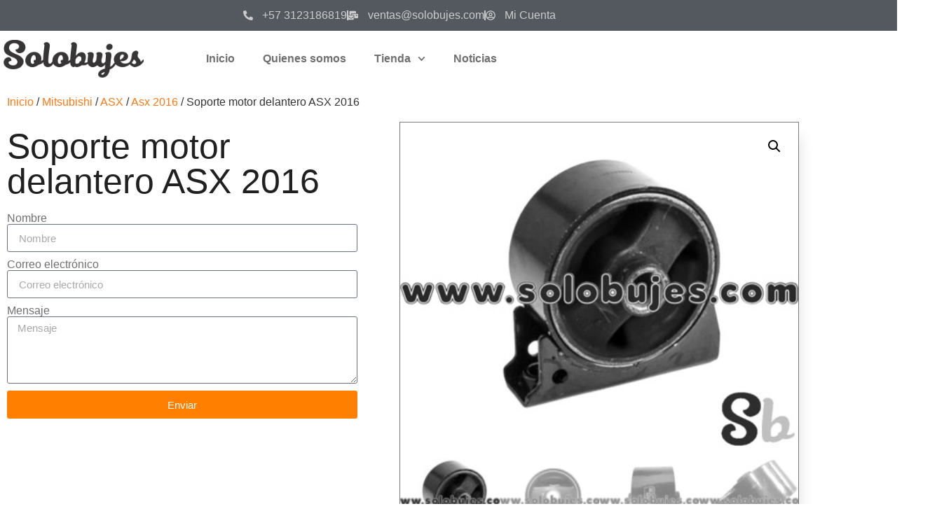

--- FILE ---
content_type: text/html; charset=UTF-8
request_url: https://solobujes.com/producto/soporte-motor-delantero-asx-2016/
body_size: 123583
content:
<!doctype html>
<html lang="es">
<head>
	<meta charset="UTF-8">
	<meta name="viewport" content="width=device-width, initial-scale=1">
	<link rel="profile" href="https://gmpg.org/xfn/11">
	<meta name='robots' content='index, follow, max-image-preview:large, max-snippet:-1, max-video-preview:-1' />

<!-- Google Tag Manager for WordPress by gtm4wp.com -->
<script data-cfasync="false" data-pagespeed-no-defer>
	var gtm4wp_datalayer_name = "dataLayer";
	var dataLayer = dataLayer || [];
</script>
<!-- End Google Tag Manager for WordPress by gtm4wp.com -->
	<!-- This site is optimized with the Yoast SEO Premium plugin v26.7 (Yoast SEO v26.7) - https://yoast.com/wordpress/plugins/seo/ -->
	<title>Soporte motor delantero ASX 2016 - Solobujes</title>
	<meta name="description" content="Llámenos al 3123186819 en Colombia, Soporte motor delantero ASX 2016 encuentre aquí todos los repuestos para todas las líneas y modelos" />
	<link rel="canonical" href="https://solobujes.com/producto/soporte-motor-delantero-asx-2016/" />
	<meta property="og:locale" content="es_ES" />
	<meta property="og:type" content="article" />
	<meta property="og:title" content="Soporte motor delantero ASX 2016" />
	<meta property="og:description" content="Llámenos al 3123186819 en Colombia, Soporte motor delantero ASX 2016 encuentre aquí todos los repuestos para todas las líneas y modelos" />
	<meta property="og:url" content="https://solobujes.com/producto/soporte-motor-delantero-asx-2016/" />
	<meta property="og:site_name" content="Solobujes" />
	<meta property="article:publisher" content="https://www.facebook.com/Solobujes-2321691751407527/" />
	<meta property="article:modified_time" content="2023-08-18T14:32:04+00:00" />
	<meta property="og:image" content="https://solobujes.com/wp-content/uploads/2023/05/Soporte-motor-delantero-ASX-2016.jpg" />
	<meta property="og:image:width" content="438" />
	<meta property="og:image:height" content="360" />
	<meta property="og:image:type" content="image/jpeg" />
	<meta name="twitter:card" content="summary_large_image" />
	<meta name="twitter:label1" content="Tiempo de lectura" />
	<meta name="twitter:data1" content="2 minutos" />
	<script type="application/ld+json" class="yoast-schema-graph">{"@context":"https://schema.org","@graph":[{"@type":"WebPage","@id":"https://solobujes.com/producto/soporte-motor-delantero-asx-2016/","url":"https://solobujes.com/producto/soporte-motor-delantero-asx-2016/","name":"Soporte motor delantero ASX 2016 - Solobujes","isPartOf":{"@id":"https://solobujes.com/#website"},"primaryImageOfPage":{"@id":"https://solobujes.com/producto/soporte-motor-delantero-asx-2016/#primaryimage"},"image":{"@id":"https://solobujes.com/producto/soporte-motor-delantero-asx-2016/#primaryimage"},"thumbnailUrl":"https://solobujes.com/wp-content/uploads/2023/05/Soporte-motor-delantero-ASX-2016.jpg","datePublished":"2023-05-21T02:08:34+00:00","dateModified":"2023-08-18T14:32:04+00:00","description":"Llámenos al 3123186819 en Colombia, Soporte motor delantero ASX 2016 encuentre aquí todos los repuestos para todas las líneas y modelos","breadcrumb":{"@id":"https://solobujes.com/producto/soporte-motor-delantero-asx-2016/#breadcrumb"},"inLanguage":"es","potentialAction":[{"@type":"ReadAction","target":["https://solobujes.com/producto/soporte-motor-delantero-asx-2016/"]}]},{"@type":"ImageObject","inLanguage":"es","@id":"https://solobujes.com/producto/soporte-motor-delantero-asx-2016/#primaryimage","url":"https://solobujes.com/wp-content/uploads/2023/05/Soporte-motor-delantero-ASX-2016.jpg","contentUrl":"https://solobujes.com/wp-content/uploads/2023/05/Soporte-motor-delantero-ASX-2016.jpg","width":438,"height":360,"caption":"Soporte motor delantero ASX 2016"},{"@type":"BreadcrumbList","@id":"https://solobujes.com/producto/soporte-motor-delantero-asx-2016/#breadcrumb","itemListElement":[{"@type":"ListItem","position":1,"name":"Portada","item":"https://solobujes.com/"},{"@type":"ListItem","position":2,"name":"Tienda","item":"https://solobujes.com/tienda/"},{"@type":"ListItem","position":3,"name":"Soporte motor delantero ASX 2016"}]},{"@type":"WebSite","@id":"https://solobujes.com/#website","url":"https://solobujes.com/","name":"Solobujes","description":"Suspensión para todas las marcas","publisher":{"@id":"https://solobujes.com/#organization"},"potentialAction":[{"@type":"SearchAction","target":{"@type":"EntryPoint","urlTemplate":"https://solobujes.com/?s={search_term_string}"},"query-input":{"@type":"PropertyValueSpecification","valueRequired":true,"valueName":"search_term_string"}}],"inLanguage":"es"},{"@type":"Organization","@id":"https://solobujes.com/#organization","name":"Solobujes","url":"https://solobujes.com/","logo":{"@type":"ImageObject","inLanguage":"es","@id":"https://solobujes.com/#/schema/logo/image/","url":"https://solobujes.com/wp-content/uploads/2019/08/Logo-final-solobujes.png","contentUrl":"https://solobujes.com/wp-content/uploads/2019/08/Logo-final-solobujes.png","width":504,"height":136,"caption":"Solobujes"},"image":{"@id":"https://solobujes.com/#/schema/logo/image/"},"sameAs":["https://www.facebook.com/Solobujes-2321691751407527/","https://www.youtube.com/channel/UCpyLv7i0V_6YaAR5J-E85cQ"]}]}</script>
	<!-- / Yoast SEO Premium plugin. -->


<link rel='dns-prefetch' href='//www.googletagmanager.com' />
<link rel="alternate" type="application/rss+xml" title="Solobujes &raquo; Feed" href="https://solobujes.com/feed/" />
<link rel="alternate" type="application/rss+xml" title="Solobujes &raquo; Feed de los comentarios" href="https://solobujes.com/comments/feed/" />
<link rel="alternate" type="application/rss+xml" title="Solobujes &raquo; Comentario Soporte motor delantero ASX 2016 del feed" href="https://solobujes.com/producto/soporte-motor-delantero-asx-2016/feed/" />
<link rel="alternate" title="oEmbed (JSON)" type="application/json+oembed" href="https://solobujes.com/wp-json/oembed/1.0/embed?url=https%3A%2F%2Fsolobujes.com%2Fproducto%2Fsoporte-motor-delantero-asx-2016%2F" />
<link rel="alternate" title="oEmbed (XML)" type="text/xml+oembed" href="https://solobujes.com/wp-json/oembed/1.0/embed?url=https%3A%2F%2Fsolobujes.com%2Fproducto%2Fsoporte-motor-delantero-asx-2016%2F&#038;format=xml" />
<style id='wp-img-auto-sizes-contain-inline-css'>
img:is([sizes=auto i],[sizes^="auto," i]){contain-intrinsic-size:3000px 1500px}
/*# sourceURL=wp-img-auto-sizes-contain-inline-css */
</style>

<style id='wp-emoji-styles-inline-css'>

	img.wp-smiley, img.emoji {
		display: inline !important;
		border: none !important;
		box-shadow: none !important;
		height: 1em !important;
		width: 1em !important;
		margin: 0 0.07em !important;
		vertical-align: -0.1em !important;
		background: none !important;
		padding: 0 !important;
	}
/*# sourceURL=wp-emoji-styles-inline-css */
</style>
<link rel='stylesheet' id='wp-block-library-css' href='https://solobujes.com/wp-includes/css/dist/block-library/style.min.css?ver=21905e1731dccd3b27ef7570fa206fca' media='all' />
<style id='global-styles-inline-css'>
:root{--wp--preset--aspect-ratio--square: 1;--wp--preset--aspect-ratio--4-3: 4/3;--wp--preset--aspect-ratio--3-4: 3/4;--wp--preset--aspect-ratio--3-2: 3/2;--wp--preset--aspect-ratio--2-3: 2/3;--wp--preset--aspect-ratio--16-9: 16/9;--wp--preset--aspect-ratio--9-16: 9/16;--wp--preset--color--black: #000000;--wp--preset--color--cyan-bluish-gray: #abb8c3;--wp--preset--color--white: #ffffff;--wp--preset--color--pale-pink: #f78da7;--wp--preset--color--vivid-red: #cf2e2e;--wp--preset--color--luminous-vivid-orange: #ff6900;--wp--preset--color--luminous-vivid-amber: #fcb900;--wp--preset--color--light-green-cyan: #7bdcb5;--wp--preset--color--vivid-green-cyan: #00d084;--wp--preset--color--pale-cyan-blue: #8ed1fc;--wp--preset--color--vivid-cyan-blue: #0693e3;--wp--preset--color--vivid-purple: #9b51e0;--wp--preset--gradient--vivid-cyan-blue-to-vivid-purple: linear-gradient(135deg,rgb(6,147,227) 0%,rgb(155,81,224) 100%);--wp--preset--gradient--light-green-cyan-to-vivid-green-cyan: linear-gradient(135deg,rgb(122,220,180) 0%,rgb(0,208,130) 100%);--wp--preset--gradient--luminous-vivid-amber-to-luminous-vivid-orange: linear-gradient(135deg,rgb(252,185,0) 0%,rgb(255,105,0) 100%);--wp--preset--gradient--luminous-vivid-orange-to-vivid-red: linear-gradient(135deg,rgb(255,105,0) 0%,rgb(207,46,46) 100%);--wp--preset--gradient--very-light-gray-to-cyan-bluish-gray: linear-gradient(135deg,rgb(238,238,238) 0%,rgb(169,184,195) 100%);--wp--preset--gradient--cool-to-warm-spectrum: linear-gradient(135deg,rgb(74,234,220) 0%,rgb(151,120,209) 20%,rgb(207,42,186) 40%,rgb(238,44,130) 60%,rgb(251,105,98) 80%,rgb(254,248,76) 100%);--wp--preset--gradient--blush-light-purple: linear-gradient(135deg,rgb(255,206,236) 0%,rgb(152,150,240) 100%);--wp--preset--gradient--blush-bordeaux: linear-gradient(135deg,rgb(254,205,165) 0%,rgb(254,45,45) 50%,rgb(107,0,62) 100%);--wp--preset--gradient--luminous-dusk: linear-gradient(135deg,rgb(255,203,112) 0%,rgb(199,81,192) 50%,rgb(65,88,208) 100%);--wp--preset--gradient--pale-ocean: linear-gradient(135deg,rgb(255,245,203) 0%,rgb(182,227,212) 50%,rgb(51,167,181) 100%);--wp--preset--gradient--electric-grass: linear-gradient(135deg,rgb(202,248,128) 0%,rgb(113,206,126) 100%);--wp--preset--gradient--midnight: linear-gradient(135deg,rgb(2,3,129) 0%,rgb(40,116,252) 100%);--wp--preset--font-size--small: 13px;--wp--preset--font-size--medium: 20px;--wp--preset--font-size--large: 36px;--wp--preset--font-size--x-large: 42px;--wp--preset--spacing--20: 0.44rem;--wp--preset--spacing--30: 0.67rem;--wp--preset--spacing--40: 1rem;--wp--preset--spacing--50: 1.5rem;--wp--preset--spacing--60: 2.25rem;--wp--preset--spacing--70: 3.38rem;--wp--preset--spacing--80: 5.06rem;--wp--preset--shadow--natural: 6px 6px 9px rgba(0, 0, 0, 0.2);--wp--preset--shadow--deep: 12px 12px 50px rgba(0, 0, 0, 0.4);--wp--preset--shadow--sharp: 6px 6px 0px rgba(0, 0, 0, 0.2);--wp--preset--shadow--outlined: 6px 6px 0px -3px rgb(255, 255, 255), 6px 6px rgb(0, 0, 0);--wp--preset--shadow--crisp: 6px 6px 0px rgb(0, 0, 0);}:root { --wp--style--global--content-size: 800px;--wp--style--global--wide-size: 1200px; }:where(body) { margin: 0; }.wp-site-blocks > .alignleft { float: left; margin-right: 2em; }.wp-site-blocks > .alignright { float: right; margin-left: 2em; }.wp-site-blocks > .aligncenter { justify-content: center; margin-left: auto; margin-right: auto; }:where(.wp-site-blocks) > * { margin-block-start: 24px; margin-block-end: 0; }:where(.wp-site-blocks) > :first-child { margin-block-start: 0; }:where(.wp-site-blocks) > :last-child { margin-block-end: 0; }:root { --wp--style--block-gap: 24px; }:root :where(.is-layout-flow) > :first-child{margin-block-start: 0;}:root :where(.is-layout-flow) > :last-child{margin-block-end: 0;}:root :where(.is-layout-flow) > *{margin-block-start: 24px;margin-block-end: 0;}:root :where(.is-layout-constrained) > :first-child{margin-block-start: 0;}:root :where(.is-layout-constrained) > :last-child{margin-block-end: 0;}:root :where(.is-layout-constrained) > *{margin-block-start: 24px;margin-block-end: 0;}:root :where(.is-layout-flex){gap: 24px;}:root :where(.is-layout-grid){gap: 24px;}.is-layout-flow > .alignleft{float: left;margin-inline-start: 0;margin-inline-end: 2em;}.is-layout-flow > .alignright{float: right;margin-inline-start: 2em;margin-inline-end: 0;}.is-layout-flow > .aligncenter{margin-left: auto !important;margin-right: auto !important;}.is-layout-constrained > .alignleft{float: left;margin-inline-start: 0;margin-inline-end: 2em;}.is-layout-constrained > .alignright{float: right;margin-inline-start: 2em;margin-inline-end: 0;}.is-layout-constrained > .aligncenter{margin-left: auto !important;margin-right: auto !important;}.is-layout-constrained > :where(:not(.alignleft):not(.alignright):not(.alignfull)){max-width: var(--wp--style--global--content-size);margin-left: auto !important;margin-right: auto !important;}.is-layout-constrained > .alignwide{max-width: var(--wp--style--global--wide-size);}body .is-layout-flex{display: flex;}.is-layout-flex{flex-wrap: wrap;align-items: center;}.is-layout-flex > :is(*, div){margin: 0;}body .is-layout-grid{display: grid;}.is-layout-grid > :is(*, div){margin: 0;}body{padding-top: 0px;padding-right: 0px;padding-bottom: 0px;padding-left: 0px;}a:where(:not(.wp-element-button)){text-decoration: underline;}:root :where(.wp-element-button, .wp-block-button__link){background-color: #32373c;border-width: 0;color: #fff;font-family: inherit;font-size: inherit;font-style: inherit;font-weight: inherit;letter-spacing: inherit;line-height: inherit;padding-top: calc(0.667em + 2px);padding-right: calc(1.333em + 2px);padding-bottom: calc(0.667em + 2px);padding-left: calc(1.333em + 2px);text-decoration: none;text-transform: inherit;}.has-black-color{color: var(--wp--preset--color--black) !important;}.has-cyan-bluish-gray-color{color: var(--wp--preset--color--cyan-bluish-gray) !important;}.has-white-color{color: var(--wp--preset--color--white) !important;}.has-pale-pink-color{color: var(--wp--preset--color--pale-pink) !important;}.has-vivid-red-color{color: var(--wp--preset--color--vivid-red) !important;}.has-luminous-vivid-orange-color{color: var(--wp--preset--color--luminous-vivid-orange) !important;}.has-luminous-vivid-amber-color{color: var(--wp--preset--color--luminous-vivid-amber) !important;}.has-light-green-cyan-color{color: var(--wp--preset--color--light-green-cyan) !important;}.has-vivid-green-cyan-color{color: var(--wp--preset--color--vivid-green-cyan) !important;}.has-pale-cyan-blue-color{color: var(--wp--preset--color--pale-cyan-blue) !important;}.has-vivid-cyan-blue-color{color: var(--wp--preset--color--vivid-cyan-blue) !important;}.has-vivid-purple-color{color: var(--wp--preset--color--vivid-purple) !important;}.has-black-background-color{background-color: var(--wp--preset--color--black) !important;}.has-cyan-bluish-gray-background-color{background-color: var(--wp--preset--color--cyan-bluish-gray) !important;}.has-white-background-color{background-color: var(--wp--preset--color--white) !important;}.has-pale-pink-background-color{background-color: var(--wp--preset--color--pale-pink) !important;}.has-vivid-red-background-color{background-color: var(--wp--preset--color--vivid-red) !important;}.has-luminous-vivid-orange-background-color{background-color: var(--wp--preset--color--luminous-vivid-orange) !important;}.has-luminous-vivid-amber-background-color{background-color: var(--wp--preset--color--luminous-vivid-amber) !important;}.has-light-green-cyan-background-color{background-color: var(--wp--preset--color--light-green-cyan) !important;}.has-vivid-green-cyan-background-color{background-color: var(--wp--preset--color--vivid-green-cyan) !important;}.has-pale-cyan-blue-background-color{background-color: var(--wp--preset--color--pale-cyan-blue) !important;}.has-vivid-cyan-blue-background-color{background-color: var(--wp--preset--color--vivid-cyan-blue) !important;}.has-vivid-purple-background-color{background-color: var(--wp--preset--color--vivid-purple) !important;}.has-black-border-color{border-color: var(--wp--preset--color--black) !important;}.has-cyan-bluish-gray-border-color{border-color: var(--wp--preset--color--cyan-bluish-gray) !important;}.has-white-border-color{border-color: var(--wp--preset--color--white) !important;}.has-pale-pink-border-color{border-color: var(--wp--preset--color--pale-pink) !important;}.has-vivid-red-border-color{border-color: var(--wp--preset--color--vivid-red) !important;}.has-luminous-vivid-orange-border-color{border-color: var(--wp--preset--color--luminous-vivid-orange) !important;}.has-luminous-vivid-amber-border-color{border-color: var(--wp--preset--color--luminous-vivid-amber) !important;}.has-light-green-cyan-border-color{border-color: var(--wp--preset--color--light-green-cyan) !important;}.has-vivid-green-cyan-border-color{border-color: var(--wp--preset--color--vivid-green-cyan) !important;}.has-pale-cyan-blue-border-color{border-color: var(--wp--preset--color--pale-cyan-blue) !important;}.has-vivid-cyan-blue-border-color{border-color: var(--wp--preset--color--vivid-cyan-blue) !important;}.has-vivid-purple-border-color{border-color: var(--wp--preset--color--vivid-purple) !important;}.has-vivid-cyan-blue-to-vivid-purple-gradient-background{background: var(--wp--preset--gradient--vivid-cyan-blue-to-vivid-purple) !important;}.has-light-green-cyan-to-vivid-green-cyan-gradient-background{background: var(--wp--preset--gradient--light-green-cyan-to-vivid-green-cyan) !important;}.has-luminous-vivid-amber-to-luminous-vivid-orange-gradient-background{background: var(--wp--preset--gradient--luminous-vivid-amber-to-luminous-vivid-orange) !important;}.has-luminous-vivid-orange-to-vivid-red-gradient-background{background: var(--wp--preset--gradient--luminous-vivid-orange-to-vivid-red) !important;}.has-very-light-gray-to-cyan-bluish-gray-gradient-background{background: var(--wp--preset--gradient--very-light-gray-to-cyan-bluish-gray) !important;}.has-cool-to-warm-spectrum-gradient-background{background: var(--wp--preset--gradient--cool-to-warm-spectrum) !important;}.has-blush-light-purple-gradient-background{background: var(--wp--preset--gradient--blush-light-purple) !important;}.has-blush-bordeaux-gradient-background{background: var(--wp--preset--gradient--blush-bordeaux) !important;}.has-luminous-dusk-gradient-background{background: var(--wp--preset--gradient--luminous-dusk) !important;}.has-pale-ocean-gradient-background{background: var(--wp--preset--gradient--pale-ocean) !important;}.has-electric-grass-gradient-background{background: var(--wp--preset--gradient--electric-grass) !important;}.has-midnight-gradient-background{background: var(--wp--preset--gradient--midnight) !important;}.has-small-font-size{font-size: var(--wp--preset--font-size--small) !important;}.has-medium-font-size{font-size: var(--wp--preset--font-size--medium) !important;}.has-large-font-size{font-size: var(--wp--preset--font-size--large) !important;}.has-x-large-font-size{font-size: var(--wp--preset--font-size--x-large) !important;}
:root :where(.wp-block-pullquote){font-size: 1.5em;line-height: 1.6;}
/*# sourceURL=global-styles-inline-css */
</style>
<link rel='stylesheet' id='contact-form-7-css' href='https://solobujes.com/wp-content/plugins/contact-form-7/includes/css/styles.css?ver=6.1.4' media='all' />
<link rel='stylesheet' id='ctf_styles-css' href='https://solobujes.com/wp-content/plugins/custom-twitter-feeds/css/ctf-styles.min.css?ver=2.3.1' media='all' />
<link rel='stylesheet' id='photoswipe-css' href='https://solobujes.com/wp-content/plugins/woocommerce/assets/css/photoswipe/photoswipe.min.css?ver=10.4.3' media='all' />
<link rel='stylesheet' id='photoswipe-default-skin-css' href='https://solobujes.com/wp-content/plugins/woocommerce/assets/css/photoswipe/default-skin/default-skin.min.css?ver=10.4.3' media='all' />
<link rel='stylesheet' id='woocommerce-layout-css' href='https://solobujes.com/wp-content/plugins/woocommerce/assets/css/woocommerce-layout.css?ver=10.4.3' media='all' />
<link rel='stylesheet' id='woocommerce-smallscreen-css' href='https://solobujes.com/wp-content/plugins/woocommerce/assets/css/woocommerce-smallscreen.css?ver=10.4.3' media='only screen and (max-width: 768px)' />
<link rel='stylesheet' id='woocommerce-general-css' href='https://solobujes.com/wp-content/plugins/woocommerce/assets/css/woocommerce.css?ver=10.4.3' media='all' />
<style id='woocommerce-inline-inline-css'>
.woocommerce form .form-row .required { visibility: visible; }
/*# sourceURL=woocommerce-inline-inline-css */
</style>
<link rel='stylesheet' id='hello-elementor-css' href='https://solobujes.com/wp-content/themes/hello-elementor/assets/css/reset.css?ver=3.4.5' media='all' />
<link rel='stylesheet' id='hello-elementor-theme-style-css' href='https://solobujes.com/wp-content/themes/hello-elementor/assets/css/theme.css?ver=3.4.5' media='all' />
<link rel='stylesheet' id='hello-elementor-header-footer-css' href='https://solobujes.com/wp-content/themes/hello-elementor/assets/css/header-footer.css?ver=3.4.5' media='all' />
<link rel='stylesheet' id='elementor-frontend-css' href='https://solobujes.com/wp-content/plugins/elementor/assets/css/frontend.min.css?ver=3.34.1' media='all' />
<link rel='stylesheet' id='elementor-post-66966-css' href='https://solobujes.com/wp-content/uploads/elementor/css/post-66966.css?ver=1768431250' media='all' />
<link rel='stylesheet' id='widget-icon-list-css' href='https://solobujes.com/wp-content/plugins/elementor/assets/css/widget-icon-list.min.css?ver=3.34.1' media='all' />
<link rel='stylesheet' id='widget-image-css' href='https://solobujes.com/wp-content/plugins/elementor/assets/css/widget-image.min.css?ver=3.34.1' media='all' />
<link rel='stylesheet' id='widget-nav-menu-css' href='https://solobujes.com/wp-content/plugins/elementor-pro/assets/css/widget-nav-menu.min.css?ver=3.34.0' media='all' />
<link rel='stylesheet' id='e-sticky-css' href='https://solobujes.com/wp-content/plugins/elementor-pro/assets/css/modules/sticky.min.css?ver=3.34.0' media='all' />
<link rel='stylesheet' id='widget-heading-css' href='https://solobujes.com/wp-content/plugins/elementor/assets/css/widget-heading.min.css?ver=3.34.1' media='all' />
<link rel='stylesheet' id='widget-form-css' href='https://solobujes.com/wp-content/plugins/elementor-pro/assets/css/widget-form.min.css?ver=3.34.0' media='all' />
<link rel='stylesheet' id='widget-icon-box-css' href='https://solobujes.com/wp-content/plugins/elementor/assets/css/widget-icon-box.min.css?ver=3.34.1' media='all' />
<link rel='stylesheet' id='e-animation-shrink-css' href='https://solobujes.com/wp-content/plugins/elementor/assets/lib/animations/styles/e-animation-shrink.min.css?ver=3.34.1' media='all' />
<link rel='stylesheet' id='widget-social-icons-css' href='https://solobujes.com/wp-content/plugins/elementor/assets/css/widget-social-icons.min.css?ver=3.34.1' media='all' />
<link rel='stylesheet' id='e-apple-webkit-css' href='https://solobujes.com/wp-content/plugins/elementor/assets/css/conditionals/apple-webkit.min.css?ver=3.34.1' media='all' />
<link rel='stylesheet' id='widget-woocommerce-product-images-css' href='https://solobujes.com/wp-content/plugins/elementor-pro/assets/css/widget-woocommerce-product-images.min.css?ver=3.34.0' media='all' />
<link rel='stylesheet' id='widget-woocommerce-product-data-tabs-css' href='https://solobujes.com/wp-content/plugins/elementor-pro/assets/css/widget-woocommerce-product-data-tabs.min.css?ver=3.34.0' media='all' />
<link rel='stylesheet' id='widget-woocommerce-products-css' href='https://solobujes.com/wp-content/plugins/elementor-pro/assets/css/widget-woocommerce-products.min.css?ver=3.34.0' media='all' />
<link rel='stylesheet' id='font-awesome-5-all-css' href='https://solobujes.com/wp-content/plugins/elementor/assets/lib/font-awesome/css/all.min.css?ver=3.34.1' media='all' />
<link rel='stylesheet' id='font-awesome-4-shim-css' href='https://solobujes.com/wp-content/plugins/elementor/assets/lib/font-awesome/css/v4-shims.min.css?ver=3.34.1' media='all' />
<link rel='stylesheet' id='elementor-post-13-css' href='https://solobujes.com/wp-content/uploads/elementor/css/post-13.css?ver=1768431251' media='all' />
<link rel='stylesheet' id='elementor-post-18-css' href='https://solobujes.com/wp-content/uploads/elementor/css/post-18.css?ver=1768431251' media='all' />
<link rel='stylesheet' id='elementor-post-107-css' href='https://solobujes.com/wp-content/uploads/elementor/css/post-107.css?ver=1768431251' media='all' />
<link rel='stylesheet' id='dashicons-css' href='https://solobujes.com/wp-includes/css/dashicons.min.css?ver=21905e1731dccd3b27ef7570fa206fca' media='all' />
<link rel='stylesheet' id='thwepof-public-style-css' href='https://solobujes.com/wp-content/plugins/woo-extra-product-options/public/assets/css/thwepof-public.min.css?ver=21905e1731dccd3b27ef7570fa206fca' media='all' />
<link rel='stylesheet' id='jquery-ui-style-css' href='https://solobujes.com/wp-content/plugins/woo-extra-product-options/public/assets/css/jquery-ui/jquery-ui.css?ver=21905e1731dccd3b27ef7570fa206fca' media='all' />
<link rel='stylesheet' id='jquery-timepicker-css' href='https://solobujes.com/wp-content/plugins/woo-extra-product-options/public/assets/js/timepicker/jquery.timepicker.css?ver=21905e1731dccd3b27ef7570fa206fca' media='all' />
<link rel='stylesheet' id='elementor-gf-local-montserrat-css' href='https://solobujes.com/wp-content/uploads/elementor/google-fonts/css/montserrat.css?ver=1742218688' media='all' />
<link rel='stylesheet' id='elementor-gf-local-ubuntucondensed-css' href='https://solobujes.com/wp-content/uploads/elementor/google-fonts/css/ubuntucondensed.css?ver=1742218702' media='all' />
<script src="https://solobujes.com/wp-includes/js/jquery/jquery.min.js?ver=3.7.1" id="jquery-core-js"></script>
<script src="https://solobujes.com/wp-includes/js/jquery/jquery-migrate.min.js?ver=3.4.1" id="jquery-migrate-js"></script>
<script src="https://solobujes.com/wp-content/plugins/woocommerce/assets/js/jquery-blockui/jquery.blockUI.min.js?ver=2.7.0-wc.10.4.3" id="wc-jquery-blockui-js" defer data-wp-strategy="defer"></script>
<script id="wc-add-to-cart-js-extra">
var wc_add_to_cart_params = {"ajax_url":"/wp-admin/admin-ajax.php","wc_ajax_url":"/?wc-ajax=%%endpoint%%","i18n_view_cart":"Ver carrito","cart_url":"https://solobujes.com/carrito/","is_cart":"","cart_redirect_after_add":"no"};
//# sourceURL=wc-add-to-cart-js-extra
</script>
<script src="https://solobujes.com/wp-content/plugins/woocommerce/assets/js/frontend/add-to-cart.min.js?ver=10.4.3" id="wc-add-to-cart-js" defer data-wp-strategy="defer"></script>
<script src="https://solobujes.com/wp-content/plugins/woocommerce/assets/js/zoom/jquery.zoom.min.js?ver=1.7.21-wc.10.4.3" id="wc-zoom-js" defer data-wp-strategy="defer"></script>
<script src="https://solobujes.com/wp-content/plugins/woocommerce/assets/js/flexslider/jquery.flexslider.min.js?ver=2.7.2-wc.10.4.3" id="wc-flexslider-js" defer data-wp-strategy="defer"></script>
<script src="https://solobujes.com/wp-content/plugins/woocommerce/assets/js/photoswipe/photoswipe.min.js?ver=4.1.1-wc.10.4.3" id="wc-photoswipe-js" defer data-wp-strategy="defer"></script>
<script src="https://solobujes.com/wp-content/plugins/woocommerce/assets/js/photoswipe/photoswipe-ui-default.min.js?ver=4.1.1-wc.10.4.3" id="wc-photoswipe-ui-default-js" defer data-wp-strategy="defer"></script>
<script id="wc-single-product-js-extra">
var wc_single_product_params = {"i18n_required_rating_text":"Por favor elige una puntuaci\u00f3n","i18n_rating_options":["1 de 5 estrellas","2 de 5 estrellas","3 de 5 estrellas","4 de 5 estrellas","5 de 5 estrellas"],"i18n_product_gallery_trigger_text":"Ver galer\u00eda de im\u00e1genes a pantalla completa","review_rating_required":"yes","flexslider":{"rtl":false,"animation":"slide","smoothHeight":true,"directionNav":false,"controlNav":"thumbnails","slideshow":false,"animationSpeed":500,"animationLoop":false,"allowOneSlide":false},"zoom_enabled":"1","zoom_options":[],"photoswipe_enabled":"1","photoswipe_options":{"shareEl":false,"closeOnScroll":false,"history":false,"hideAnimationDuration":0,"showAnimationDuration":0},"flexslider_enabled":"1"};
//# sourceURL=wc-single-product-js-extra
</script>
<script src="https://solobujes.com/wp-content/plugins/woocommerce/assets/js/frontend/single-product.min.js?ver=10.4.3" id="wc-single-product-js" defer data-wp-strategy="defer"></script>
<script src="https://solobujes.com/wp-content/plugins/woocommerce/assets/js/js-cookie/js.cookie.min.js?ver=2.1.4-wc.10.4.3" id="wc-js-cookie-js" defer data-wp-strategy="defer"></script>
<script id="woocommerce-js-extra">
var woocommerce_params = {"ajax_url":"/wp-admin/admin-ajax.php","wc_ajax_url":"/?wc-ajax=%%endpoint%%","i18n_password_show":"Mostrar contrase\u00f1a","i18n_password_hide":"Ocultar contrase\u00f1a"};
//# sourceURL=woocommerce-js-extra
</script>
<script src="https://solobujes.com/wp-content/plugins/woocommerce/assets/js/frontend/woocommerce.min.js?ver=10.4.3" id="woocommerce-js" defer data-wp-strategy="defer"></script>
<script src="https://solobujes.com/wp-content/plugins/elementor/assets/lib/font-awesome/js/v4-shims.min.js?ver=3.34.1" id="font-awesome-4-shim-js"></script>
<link rel="https://api.w.org/" href="https://solobujes.com/wp-json/" /><link rel="alternate" title="JSON" type="application/json" href="https://solobujes.com/wp-json/wp/v2/product/258814" /><link rel="EditURI" type="application/rsd+xml" title="RSD" href="https://solobujes.com/xmlrpc.php?rsd" />
<meta name="generator" content="Site Kit by Google 1.170.0" />
<!-- Google Tag Manager for WordPress by gtm4wp.com -->
<!-- GTM Container placement set to footer -->
<script data-cfasync="false" data-pagespeed-no-defer>
	var dataLayer_content = {"pagePostType":"product","pagePostType2":"single-product","pagePostAuthor":"laura"};
	dataLayer.push( dataLayer_content );
</script>
<script data-cfasync="false" data-pagespeed-no-defer>
(function(w,d,s,l,i){w[l]=w[l]||[];w[l].push({'gtm.start':
new Date().getTime(),event:'gtm.js'});var f=d.getElementsByTagName(s)[0],
j=d.createElement(s),dl=l!='dataLayer'?'&l='+l:'';j.async=true;j.src=
'//www.googletagmanager.com/gtm.js?id='+i+dl;f.parentNode.insertBefore(j,f);
})(window,document,'script','dataLayer','GTM-NZ6WFWW6');
</script>
<!-- End Google Tag Manager for WordPress by gtm4wp.com --><meta name="description" content="[contact-form][contact-field label=&quot;Nombre y teléfono&quot; type=&quot;name&quot; required=&quot;1&quot;][contact-field label=&quot;Mensaje&quot; type=&quot;textarea&quot;][/contact-form]">
	<noscript><style>.woocommerce-product-gallery{ opacity: 1 !important; }</style></noscript>
	<meta name="generator" content="Elementor 3.34.1; features: e_font_icon_svg, additional_custom_breakpoints; settings: css_print_method-external, google_font-enabled, font_display-auto">
			<style>
				.e-con.e-parent:nth-of-type(n+4):not(.e-lazyloaded):not(.e-no-lazyload),
				.e-con.e-parent:nth-of-type(n+4):not(.e-lazyloaded):not(.e-no-lazyload) * {
					background-image: none !important;
				}
				@media screen and (max-height: 1024px) {
					.e-con.e-parent:nth-of-type(n+3):not(.e-lazyloaded):not(.e-no-lazyload),
					.e-con.e-parent:nth-of-type(n+3):not(.e-lazyloaded):not(.e-no-lazyload) * {
						background-image: none !important;
					}
				}
				@media screen and (max-height: 640px) {
					.e-con.e-parent:nth-of-type(n+2):not(.e-lazyloaded):not(.e-no-lazyload),
					.e-con.e-parent:nth-of-type(n+2):not(.e-lazyloaded):not(.e-no-lazyload) * {
						background-image: none !important;
					}
				}
			</style>
			<link rel="icon" href="https://solobujes.com/wp-content/uploads/2019/08/cropped-favicon-solobujes-32x32.png" sizes="32x32" />
<link rel="icon" href="https://solobujes.com/wp-content/uploads/2019/08/cropped-favicon-solobujes-192x192.png" sizes="192x192" />
<link rel="apple-touch-icon" href="https://solobujes.com/wp-content/uploads/2019/08/cropped-favicon-solobujes-180x180.png" />
<meta name="msapplication-TileImage" content="https://solobujes.com/wp-content/uploads/2019/08/cropped-favicon-solobujes-270x270.png" />
		<style id="wp-custom-css">
			a{
	color: #ff7811;
}
a:hover{
	color: black;
}
.woocommerce ul.products[class*=columns-] li.product, .woocommerce-page ul.products[class*=columns-] li.product {
    width: 100% !important;
}
.woocommerce #respond input#submit.alt, .woocommerce a.button.alt, .woocommerce button.button.alt, .woocommerce input.button.alt, .woocommerce-store-notice, p.demo_store {
	background-color: #ff7811;
color: #fff;
-webkit-font-smoothing: antialiased;
}
.woocommerce #respond input#submit.alt:hover, .woocommerce a.button.alt:hover, .woocommerce button.button.alt:hover, .woocommerce input.button.alt:hover {
	background-color: black;
}
.woocommerce div.product p.price, .woocommerce div.product span.price {
	color: #ff7811;
}		</style>
		</head>
<body data-rsssl=1 class="wp-singular product-template-default single single-product postid-258814 wp-custom-logo wp-embed-responsive wp-theme-hello-elementor theme-hello-elementor woocommerce woocommerce-page woocommerce-no-js hello-elementor-default elementor-default elementor-template-full-width elementor-kit-66966 elementor-page-107">


<a class="skip-link screen-reader-text" href="#content">Ir al contenido</a>

		<header data-elementor-type="header" data-elementor-id="13" class="elementor elementor-13 elementor-location-header" data-elementor-post-type="elementor_library">
					<section class="elementor-section elementor-top-section elementor-element elementor-element-5a0a175 elementor-section-boxed elementor-section-height-default elementor-section-height-default" data-id="5a0a175" data-element_type="section" data-settings="{&quot;background_background&quot;:&quot;classic&quot;}">
						<div class="elementor-container elementor-column-gap-default">
					<div class="elementor-column elementor-col-100 elementor-top-column elementor-element elementor-element-6a00fd0" data-id="6a00fd0" data-element_type="column">
			<div class="elementor-widget-wrap elementor-element-populated">
						<div class="elementor-element elementor-element-26a7ffd elementor-icon-list--layout-inline elementor-align-center elementor-mobile-align-start elementor-list-item-link-full_width elementor-widget elementor-widget-icon-list" data-id="26a7ffd" data-element_type="widget" data-widget_type="icon-list.default">
				<div class="elementor-widget-container">
							<ul class="elementor-icon-list-items elementor-inline-items">
							<li class="elementor-icon-list-item elementor-inline-item">
											<span class="elementor-icon-list-icon">
							<svg aria-hidden="true" class="e-font-icon-svg e-fas-phone-alt" viewBox="0 0 512 512" xmlns="http://www.w3.org/2000/svg"><path d="M497.39 361.8l-112-48a24 24 0 0 0-28 6.9l-49.6 60.6A370.66 370.66 0 0 1 130.6 204.11l60.6-49.6a23.94 23.94 0 0 0 6.9-28l-48-112A24.16 24.16 0 0 0 122.6.61l-104 24A24 24 0 0 0 0 48c0 256.5 207.9 464 464 464a24 24 0 0 0 23.4-18.6l24-104a24.29 24.29 0 0 0-14.01-27.6z"></path></svg>						</span>
										<span class="elementor-icon-list-text">+57 3123186819</span>
									</li>
								<li class="elementor-icon-list-item elementor-inline-item">
											<a href="mailto:ventas@solobujes.com">

												<span class="elementor-icon-list-icon">
							<svg aria-hidden="true" class="e-font-icon-svg e-fas-mail-bulk" viewBox="0 0 576 512" xmlns="http://www.w3.org/2000/svg"><path d="M160 448c-25.6 0-51.2-22.4-64-32-64-44.8-83.2-60.8-96-70.4V480c0 17.67 14.33 32 32 32h256c17.67 0 32-14.33 32-32V345.6c-12.8 9.6-32 25.6-96 70.4-12.8 9.6-38.4 32-64 32zm128-192H32c-17.67 0-32 14.33-32 32v16c25.6 19.2 22.4 19.2 115.2 86.4 9.6 6.4 28.8 25.6 44.8 25.6s35.2-19.2 44.8-22.4c92.8-67.2 89.6-67.2 115.2-86.4V288c0-17.67-14.33-32-32-32zm256-96H224c-17.67 0-32 14.33-32 32v32h96c33.21 0 60.59 25.42 63.71 57.82l.29-.22V416h192c17.67 0 32-14.33 32-32V192c0-17.67-14.33-32-32-32zm-32 128h-64v-64h64v64zm-352-96c0-35.29 28.71-64 64-64h224V32c0-17.67-14.33-32-32-32H96C78.33 0 64 14.33 64 32v192h96v-32z"></path></svg>						</span>
										<span class="elementor-icon-list-text">ventas@solobujes.com</span>
											</a>
									</li>
								<li class="elementor-icon-list-item elementor-inline-item">
											<a href="/mi-cuenta/">

												<span class="elementor-icon-list-icon">
							<svg aria-hidden="true" class="e-font-icon-svg e-far-user-circle" viewBox="0 0 496 512" xmlns="http://www.w3.org/2000/svg"><path d="M248 104c-53 0-96 43-96 96s43 96 96 96 96-43 96-96-43-96-96-96zm0 144c-26.5 0-48-21.5-48-48s21.5-48 48-48 48 21.5 48 48-21.5 48-48 48zm0-240C111 8 0 119 0 256s111 248 248 248 248-111 248-248S385 8 248 8zm0 448c-49.7 0-95.1-18.3-130.1-48.4 14.9-23 40.4-38.6 69.6-39.5 20.8 6.4 40.6 9.6 60.5 9.6s39.7-3.1 60.5-9.6c29.2 1 54.7 16.5 69.6 39.5-35 30.1-80.4 48.4-130.1 48.4zm162.7-84.1c-24.4-31.4-62.1-51.9-105.1-51.9-10.2 0-26 9.6-57.6 9.6-31.5 0-47.4-9.6-57.6-9.6-42.9 0-80.6 20.5-105.1 51.9C61.9 339.2 48 299.2 48 256c0-110.3 89.7-200 200-200s200 89.7 200 200c0 43.2-13.9 83.2-37.3 115.9z"></path></svg>						</span>
										<span class="elementor-icon-list-text">Mi Cuenta</span>
											</a>
									</li>
						</ul>
						</div>
				</div>
					</div>
		</div>
					</div>
		</section>
				<header class="elementor-section elementor-top-section elementor-element elementor-element-36e1f81b elementor-section-content-middle elementor-section-height-min-height elementor-section-boxed elementor-section-height-default elementor-section-items-middle" data-id="36e1f81b" data-element_type="section" data-settings="{&quot;background_background&quot;:&quot;classic&quot;,&quot;sticky&quot;:&quot;top&quot;,&quot;sticky_on&quot;:[&quot;desktop&quot;,&quot;tablet&quot;],&quot;sticky_offset&quot;:0,&quot;sticky_effects_offset&quot;:0,&quot;sticky_anchor_link_offset&quot;:0}">
						<div class="elementor-container elementor-column-gap-no">
					<div class="elementor-column elementor-col-50 elementor-top-column elementor-element elementor-element-271bbd23" data-id="271bbd23" data-element_type="column">
			<div class="elementor-widget-wrap elementor-element-populated">
						<div class="elementor-element elementor-element-6b3035c4 elementor-widget elementor-widget-theme-site-logo elementor-widget-image" data-id="6b3035c4" data-element_type="widget" data-widget_type="theme-site-logo.default">
				<div class="elementor-widget-container">
											<a href="https://solobujes.com">
			<img width="504" height="136" src="https://solobujes.com/wp-content/uploads/2019/08/cropped-Logo-final-solobujes.png" class="attachment-full size-full wp-image-284" alt="" srcset="https://solobujes.com/wp-content/uploads/2019/08/cropped-Logo-final-solobujes.png 504w, https://solobujes.com/wp-content/uploads/2019/08/cropped-Logo-final-solobujes-300x81.png 300w" sizes="(max-width: 504px) 100vw, 504px" />				</a>
											</div>
				</div>
					</div>
		</div>
				<div class="elementor-column elementor-col-50 elementor-top-column elementor-element elementor-element-2920406" data-id="2920406" data-element_type="column">
			<div class="elementor-widget-wrap elementor-element-populated">
						<div class="elementor-element elementor-element-7efd2936 elementor-nav-menu__align-start elementor-nav-menu--stretch elementor-widget__width-initial elementor-nav-menu--dropdown-tablet elementor-nav-menu__text-align-aside elementor-nav-menu--toggle elementor-nav-menu--burger elementor-widget elementor-widget-nav-menu" data-id="7efd2936" data-element_type="widget" data-settings="{&quot;full_width&quot;:&quot;stretch&quot;,&quot;submenu_icon&quot;:{&quot;value&quot;:&quot;&lt;svg aria-hidden=\&quot;true\&quot; class=\&quot;fa-svg-chevron-down e-font-icon-svg e-fas-chevron-down\&quot; viewBox=\&quot;0 0 448 512\&quot; xmlns=\&quot;http:\/\/www.w3.org\/2000\/svg\&quot;&gt;&lt;path d=\&quot;M207.029 381.476L12.686 187.132c-9.373-9.373-9.373-24.569 0-33.941l22.667-22.667c9.357-9.357 24.522-9.375 33.901-.04L224 284.505l154.745-154.021c9.379-9.335 24.544-9.317 33.901.04l22.667 22.667c9.373 9.373 9.373 24.569 0 33.941L240.971 381.476c-9.373 9.372-24.569 9.372-33.942 0z\&quot;&gt;&lt;\/path&gt;&lt;\/svg&gt;&quot;,&quot;library&quot;:&quot;fa-solid&quot;},&quot;layout&quot;:&quot;horizontal&quot;,&quot;toggle&quot;:&quot;burger&quot;}" data-widget_type="nav-menu.default">
				<div class="elementor-widget-container">
								<nav aria-label="Menú" class="elementor-nav-menu--main elementor-nav-menu__container elementor-nav-menu--layout-horizontal e--pointer-underline e--animation-grow">
				<ul id="menu-1-7efd2936" class="elementor-nav-menu"><li class="menu-item menu-item-type-post_type menu-item-object-page menu-item-home menu-item-26"><a href="https://solobujes.com/" class="elementor-item">Inicio</a></li>
<li class="menu-item menu-item-type-post_type menu-item-object-page menu-item-455"><a href="https://solobujes.com/quienes-somos/" class="elementor-item">Quienes somos</a></li>
<li class="menu-item menu-item-type-post_type menu-item-object-page menu-item-has-children current_page_parent menu-item-31"><a href="https://solobujes.com/tienda/" class="elementor-item">Tienda</a>
<ul class="sub-menu elementor-nav-menu--dropdown">
	<li class="menu-item menu-item-type-post_type menu-item-object-page current_page_parent menu-item-320406"><a href="https://solobujes.com/tienda/" class="elementor-sub-item">Productos</a></li>
	<li class="menu-item menu-item-type-post_type menu-item-object-page menu-item-29"><a href="https://solobujes.com/mi-cuenta/" class="elementor-sub-item">Mi cuenta</a></li>
	<li class="menu-item menu-item-type-post_type menu-item-object-page menu-item-27"><a href="https://solobujes.com/carrito/" class="elementor-sub-item">Carrito de compras</a></li>
</ul>
</li>
<li class="menu-item menu-item-type-post_type menu-item-object-page menu-item-85812"><a href="https://solobujes.com/noticias/" class="elementor-item">Noticias</a></li>
</ul>			</nav>
					<div class="elementor-menu-toggle" role="button" tabindex="0" aria-label="Alternar menú" aria-expanded="false">
			<svg aria-hidden="true" role="presentation" class="elementor-menu-toggle__icon--open e-font-icon-svg e-eicon-menu-bar" viewBox="0 0 1000 1000" xmlns="http://www.w3.org/2000/svg"><path d="M104 333H896C929 333 958 304 958 271S929 208 896 208H104C71 208 42 237 42 271S71 333 104 333ZM104 583H896C929 583 958 554 958 521S929 458 896 458H104C71 458 42 487 42 521S71 583 104 583ZM104 833H896C929 833 958 804 958 771S929 708 896 708H104C71 708 42 737 42 771S71 833 104 833Z"></path></svg><svg aria-hidden="true" role="presentation" class="elementor-menu-toggle__icon--close e-font-icon-svg e-eicon-close" viewBox="0 0 1000 1000" xmlns="http://www.w3.org/2000/svg"><path d="M742 167L500 408 258 167C246 154 233 150 217 150 196 150 179 158 167 167 154 179 150 196 150 212 150 229 154 242 171 254L408 500 167 742C138 771 138 800 167 829 196 858 225 858 254 829L496 587 738 829C750 842 767 846 783 846 800 846 817 842 829 829 842 817 846 804 846 783 846 767 842 750 829 737L588 500 833 258C863 229 863 200 833 171 804 137 775 137 742 167Z"></path></svg>		</div>
					<nav class="elementor-nav-menu--dropdown elementor-nav-menu__container" aria-hidden="true">
				<ul id="menu-2-7efd2936" class="elementor-nav-menu"><li class="menu-item menu-item-type-post_type menu-item-object-page menu-item-home menu-item-26"><a href="https://solobujes.com/" class="elementor-item" tabindex="-1">Inicio</a></li>
<li class="menu-item menu-item-type-post_type menu-item-object-page menu-item-455"><a href="https://solobujes.com/quienes-somos/" class="elementor-item" tabindex="-1">Quienes somos</a></li>
<li class="menu-item menu-item-type-post_type menu-item-object-page menu-item-has-children current_page_parent menu-item-31"><a href="https://solobujes.com/tienda/" class="elementor-item" tabindex="-1">Tienda</a>
<ul class="sub-menu elementor-nav-menu--dropdown">
	<li class="menu-item menu-item-type-post_type menu-item-object-page current_page_parent menu-item-320406"><a href="https://solobujes.com/tienda/" class="elementor-sub-item" tabindex="-1">Productos</a></li>
	<li class="menu-item menu-item-type-post_type menu-item-object-page menu-item-29"><a href="https://solobujes.com/mi-cuenta/" class="elementor-sub-item" tabindex="-1">Mi cuenta</a></li>
	<li class="menu-item menu-item-type-post_type menu-item-object-page menu-item-27"><a href="https://solobujes.com/carrito/" class="elementor-sub-item" tabindex="-1">Carrito de compras</a></li>
</ul>
</li>
<li class="menu-item menu-item-type-post_type menu-item-object-page menu-item-85812"><a href="https://solobujes.com/noticias/" class="elementor-item" tabindex="-1">Noticias</a></li>
</ul>			</nav>
						</div>
				</div>
					</div>
		</div>
					</div>
		</header>
				</header>
		<div class="woocommerce-notices-wrapper"></div>		<div data-elementor-type="product" data-elementor-id="107" class="elementor elementor-107 elementor-location-single post-258814 product type-product status-publish has-post-thumbnail product_cat-asx product_cat-asx-2016 product_cat-mitsubishi first instock sold-individually shipping-taxable product-type-simple product" data-elementor-post-type="elementor_library">
					<section class="elementor-section elementor-top-section elementor-element elementor-element-3bd46844 elementor-reverse-mobile elementor-section-boxed elementor-section-height-default elementor-section-height-default" data-id="3bd46844" data-element_type="section" data-settings="{&quot;background_background&quot;:&quot;classic&quot;}">
						<div class="elementor-container elementor-column-gap-default">
					<div class="elementor-column elementor-col-100 elementor-top-column elementor-element elementor-element-2f05b261" data-id="2f05b261" data-element_type="column">
			<div class="elementor-widget-wrap elementor-element-populated">
						<div class="elementor-element elementor-element-7f35cef3 elementor-widget elementor-widget-woocommerce-breadcrumb" data-id="7f35cef3" data-element_type="widget" data-widget_type="woocommerce-breadcrumb.default">
				<div class="elementor-widget-container">
					<nav class="woocommerce-breadcrumb" aria-label="Breadcrumb"><a href="https://solobujes.com">Inicio</a>&nbsp;&#47;&nbsp;<a href="https://solobujes.com/categoria-producto/mitsubishi/">Mitsubishi</a>&nbsp;&#47;&nbsp;<a href="https://solobujes.com/categoria-producto/mitsubishi/asx/">ASX</a>&nbsp;&#47;&nbsp;<a href="https://solobujes.com/categoria-producto/mitsubishi/asx/asx-2016/">Asx 2016</a>&nbsp;&#47;&nbsp;Soporte motor delantero ASX 2016</nav>				</div>
				</div>
					</div>
		</div>
					</div>
		</section>
				<section class="elementor-section elementor-top-section elementor-element elementor-element-e1d73ea elementor-reverse-mobile elementor-section-boxed elementor-section-height-default elementor-section-height-default" data-id="e1d73ea" data-element_type="section" data-settings="{&quot;background_background&quot;:&quot;classic&quot;}">
						<div class="elementor-container elementor-column-gap-default">
					<div class="elementor-column elementor-col-50 elementor-top-column elementor-element elementor-element-df1435b" data-id="df1435b" data-element_type="column">
			<div class="elementor-widget-wrap elementor-element-populated">
						<div class="elementor-element elementor-element-84f88f7 elementor-widget elementor-widget-woocommerce-product-title elementor-page-title elementor-widget-heading" data-id="84f88f7" data-element_type="widget" data-widget_type="woocommerce-product-title.default">
				<div class="elementor-widget-container">
					<h1 class="product_title entry-title elementor-heading-title elementor-size-default">Soporte motor delantero ASX 2016</h1>				</div>
				</div>
				<div class="elementor-element elementor-element-2fac4f9 elementor-button-align-stretch elementor-widget elementor-widget-form" data-id="2fac4f9" data-element_type="widget" data-settings="{&quot;step_next_label&quot;:&quot;Siguiente&quot;,&quot;step_previous_label&quot;:&quot;Anterior&quot;,&quot;button_width&quot;:&quot;100&quot;,&quot;step_type&quot;:&quot;number_text&quot;,&quot;step_icon_shape&quot;:&quot;circle&quot;}" data-widget_type="form.default">
				<div class="elementor-widget-container">
							<form class="elementor-form" method="post" name="Nuevo formulario" aria-label="Nuevo formulario">
			<input type="hidden" name="post_id" value="107"/>
			<input type="hidden" name="form_id" value="2fac4f9"/>
			<input type="hidden" name="referer_title" value="Soporte motor delantero ASX 2016 - Solobujes" />

							<input type="hidden" name="queried_id" value="258814"/>
			
			<div class="elementor-form-fields-wrapper elementor-labels-above">
								<div class="elementor-field-type-text elementor-field-group elementor-column elementor-field-group-name elementor-col-100">
												<label for="form-field-name" class="elementor-field-label">
								Nombre							</label>
														<input size="1" type="text" name="form_fields[name]" id="form-field-name" class="elementor-field elementor-size-sm  elementor-field-textual" placeholder="Nombre">
											</div>
								<div class="elementor-field-type-email elementor-field-group elementor-column elementor-field-group-email elementor-col-100 elementor-field-required">
												<label for="form-field-email" class="elementor-field-label">
								Correo electrónico							</label>
														<input size="1" type="email" name="form_fields[email]" id="form-field-email" class="elementor-field elementor-size-sm  elementor-field-textual" placeholder="Correo electrónico" required="required">
											</div>
								<div class="elementor-field-type-textarea elementor-field-group elementor-column elementor-field-group-message elementor-col-100">
												<label for="form-field-message" class="elementor-field-label">
								Mensaje							</label>
						<textarea class="elementor-field-textual elementor-field  elementor-size-sm" name="form_fields[message]" id="form-field-message" rows="4" placeholder="Mensaje"></textarea>				</div>
								<div class="elementor-field-type-hidden elementor-field-group elementor-column elementor-field-group-producto elementor-col-100">
													<input size="1" type="hidden" name="form_fields[producto]" id="form-field-producto" class="elementor-field elementor-size-sm  elementor-field-textual" value="Soporte motor delantero ASX 2016">
											</div>
								<div class="elementor-field-group elementor-column elementor-field-type-submit elementor-col-100 e-form__buttons">
					<button class="elementor-button elementor-size-sm" type="submit">
						<span class="elementor-button-content-wrapper">
																						<span class="elementor-button-text">Enviar</span>
													</span>
					</button>
				</div>
			</div>
		</form>
						</div>
				</div>
					</div>
		</div>
				<div class="elementor-column elementor-col-50 elementor-top-column elementor-element elementor-element-8a44446" data-id="8a44446" data-element_type="column">
			<div class="elementor-widget-wrap elementor-element-populated">
						<div class="elementor-element elementor-element-ea368f4 yes elementor-widget elementor-widget-woocommerce-product-images" data-id="ea368f4" data-element_type="widget" data-widget_type="woocommerce-product-images.default">
				<div class="elementor-widget-container">
					<div class="woocommerce-product-gallery woocommerce-product-gallery--with-images woocommerce-product-gallery--columns-4 images" data-columns="4" style="opacity: 0; transition: opacity .25s ease-in-out;">
	<div class="woocommerce-product-gallery__wrapper">
		<div data-thumb="https://solobujes.com/wp-content/uploads/2023/05/Soporte-motor-delantero-ASX-2016-100x100.jpg" data-thumb-alt="Soporte motor delantero ASX 2016" data-thumb-srcset="https://solobujes.com/wp-content/uploads/2023/05/Soporte-motor-delantero-ASX-2016-100x100.jpg 100w, https://solobujes.com/wp-content/uploads/2023/05/Soporte-motor-delantero-ASX-2016-150x150.jpg 150w, https://solobujes.com/wp-content/uploads/2023/05/Soporte-motor-delantero-ASX-2016-300x300.jpg 300w"  data-thumb-sizes="(max-width: 100px) 100vw, 100px" class="woocommerce-product-gallery__image"><a href="https://solobujes.com/wp-content/uploads/2023/05/Soporte-motor-delantero-ASX-2016.jpg"><img width="438" height="360" src="https://solobujes.com/wp-content/uploads/2023/05/Soporte-motor-delantero-ASX-2016.jpg" class="wp-post-image" alt="Soporte motor delantero ASX 2016" data-caption="Soporte motor delantero ASX 2016" data-src="https://solobujes.com/wp-content/uploads/2023/05/Soporte-motor-delantero-ASX-2016.jpg" data-large_image="https://solobujes.com/wp-content/uploads/2023/05/Soporte-motor-delantero-ASX-2016.jpg" data-large_image_width="438" data-large_image_height="360" decoding="async" srcset="https://solobujes.com/wp-content/uploads/2023/05/Soporte-motor-delantero-ASX-2016.jpg 438w, https://solobujes.com/wp-content/uploads/2023/05/Soporte-motor-delantero-ASX-2016-300x247.jpg 300w" sizes="(max-width: 438px) 100vw, 438px" /></a></div><div data-thumb="https://solobujes.com/wp-content/uploads/2023/08/Soporte-diferencial-mitsubishi-pajero-2001-100x100.jpg" data-thumb-alt="Soporte motor delantero mitsubishi asx 2016" data-thumb-srcset="https://solobujes.com/wp-content/uploads/2023/08/Soporte-diferencial-mitsubishi-pajero-2001-100x100.jpg 100w, https://solobujes.com/wp-content/uploads/2023/08/Soporte-diferencial-mitsubishi-pajero-2001-150x150.jpg 150w, https://solobujes.com/wp-content/uploads/2023/08/Soporte-diferencial-mitsubishi-pajero-2001-300x300.jpg 300w"  data-thumb-sizes="(max-width: 100px) 100vw, 100px" class="woocommerce-product-gallery__image"><a href="https://solobujes.com/wp-content/uploads/2023/08/Soporte-diferencial-mitsubishi-pajero-2001.jpg"><img loading="lazy" width="438" height="359" src="https://solobujes.com/wp-content/uploads/2023/08/Soporte-diferencial-mitsubishi-pajero-2001.jpg" class="" alt="Soporte motor delantero mitsubishi asx 2016" data-caption="Soporte motor delantero mitsubishi asx 2016" data-src="https://solobujes.com/wp-content/uploads/2023/08/Soporte-diferencial-mitsubishi-pajero-2001.jpg" data-large_image="https://solobujes.com/wp-content/uploads/2023/08/Soporte-diferencial-mitsubishi-pajero-2001.jpg" data-large_image_width="438" data-large_image_height="359" decoding="async" srcset="https://solobujes.com/wp-content/uploads/2023/08/Soporte-diferencial-mitsubishi-pajero-2001.jpg 438w, https://solobujes.com/wp-content/uploads/2023/08/Soporte-diferencial-mitsubishi-pajero-2001-300x246.jpg 300w" sizes="(max-width: 438px) 100vw, 438px" /></a></div><div data-thumb="https://solobujes.com/wp-content/uploads/2023/08/Soportes-transmision-diferenciales-mitsubishi-pajero-2001-100x100.jpg" data-thumb-alt="Soportes motor delanteros mitsubishi asx 2016" data-thumb-srcset="https://solobujes.com/wp-content/uploads/2023/08/Soportes-transmision-diferenciales-mitsubishi-pajero-2001-100x100.jpg 100w, https://solobujes.com/wp-content/uploads/2023/08/Soportes-transmision-diferenciales-mitsubishi-pajero-2001-150x150.jpg 150w, https://solobujes.com/wp-content/uploads/2023/08/Soportes-transmision-diferenciales-mitsubishi-pajero-2001-300x300.jpg 300w"  data-thumb-sizes="(max-width: 100px) 100vw, 100px" class="woocommerce-product-gallery__image"><a href="https://solobujes.com/wp-content/uploads/2023/08/Soportes-transmision-diferenciales-mitsubishi-pajero-2001.jpg"><img loading="lazy" width="438" height="359" src="https://solobujes.com/wp-content/uploads/2023/08/Soportes-transmision-diferenciales-mitsubishi-pajero-2001.jpg" class="" alt="Soportes motor delanteros mitsubishi asx 2016" data-caption="Soportes transmision diferenciales mitsubishi pajero 2001Soportes motor delanteros mitsubishi asx 2016" data-src="https://solobujes.com/wp-content/uploads/2023/08/Soportes-transmision-diferenciales-mitsubishi-pajero-2001.jpg" data-large_image="https://solobujes.com/wp-content/uploads/2023/08/Soportes-transmision-diferenciales-mitsubishi-pajero-2001.jpg" data-large_image_width="438" data-large_image_height="359" decoding="async" srcset="https://solobujes.com/wp-content/uploads/2023/08/Soportes-transmision-diferenciales-mitsubishi-pajero-2001.jpg 438w, https://solobujes.com/wp-content/uploads/2023/08/Soportes-transmision-diferenciales-mitsubishi-pajero-2001-300x246.jpg 300w" sizes="(max-width: 438px) 100vw, 438px" /></a></div><div data-thumb="https://solobujes.com/wp-content/uploads/2023/08/Soporte-transmision-diferencial-mitsubishi-pajero-2001-100x100.jpg" data-thumb-alt="Base motor delantera mitsubishi asx 2016" data-thumb-srcset="https://solobujes.com/wp-content/uploads/2023/08/Soporte-transmision-diferencial-mitsubishi-pajero-2001-100x100.jpg 100w, https://solobujes.com/wp-content/uploads/2023/08/Soporte-transmision-diferencial-mitsubishi-pajero-2001-150x150.jpg 150w, https://solobujes.com/wp-content/uploads/2023/08/Soporte-transmision-diferencial-mitsubishi-pajero-2001-300x300.jpg 300w"  data-thumb-sizes="(max-width: 100px) 100vw, 100px" class="woocommerce-product-gallery__image"><a href="https://solobujes.com/wp-content/uploads/2023/08/Soporte-transmision-diferencial-mitsubishi-pajero-2001.jpg"><img loading="lazy" width="438" height="359" src="https://solobujes.com/wp-content/uploads/2023/08/Soporte-transmision-diferencial-mitsubishi-pajero-2001.jpg" class="" alt="Base motor delantera mitsubishi asx 2016" data-caption="Base motor delantera mitsubishi asx 2016" data-src="https://solobujes.com/wp-content/uploads/2023/08/Soporte-transmision-diferencial-mitsubishi-pajero-2001.jpg" data-large_image="https://solobujes.com/wp-content/uploads/2023/08/Soporte-transmision-diferencial-mitsubishi-pajero-2001.jpg" data-large_image_width="438" data-large_image_height="359" decoding="async" srcset="https://solobujes.com/wp-content/uploads/2023/08/Soporte-transmision-diferencial-mitsubishi-pajero-2001.jpg 438w, https://solobujes.com/wp-content/uploads/2023/08/Soporte-transmision-diferencial-mitsubishi-pajero-2001-300x246.jpg 300w" sizes="(max-width: 438px) 100vw, 438px" /></a></div>	</div>
</div>
				</div>
				</div>
					</div>
		</div>
					</div>
		</section>
				<section class="elementor-section elementor-top-section elementor-element elementor-element-559a44e2 elementor-section-boxed elementor-section-height-default elementor-section-height-default" data-id="559a44e2" data-element_type="section" data-settings="{&quot;background_background&quot;:&quot;classic&quot;}">
						<div class="elementor-container elementor-column-gap-no">
					<div class="elementor-column elementor-col-100 elementor-top-column elementor-element elementor-element-6643b998" data-id="6643b998" data-element_type="column">
			<div class="elementor-widget-wrap elementor-element-populated">
						<div class="elementor-element elementor-element-766f792 elementor-widget elementor-widget-woocommerce-product-data-tabs" data-id="766f792" data-element_type="widget" data-widget_type="woocommerce-product-data-tabs.default">
				<div class="elementor-widget-container">
					
	<div class="woocommerce-tabs wc-tabs-wrapper">
		<ul class="tabs wc-tabs" role="tablist">
							<li role="presentation" class="description_tab" id="tab-title-description">
					<a href="#tab-description" role="tab" aria-controls="tab-description">
						Descripción					</a>
				</li>
							<li role="presentation" class="reviews_tab" id="tab-title-reviews">
					<a href="#tab-reviews" role="tab" aria-controls="tab-reviews">
						Valoraciones (0)					</a>
				</li>
					</ul>
					<div class="woocommerce-Tabs-panel woocommerce-Tabs-panel--description panel entry-content wc-tab" id="tab-description" role="tabpanel" aria-labelledby="tab-title-description">
				
	<h2>Descripción</h2>

<h2><img fetchpriority="high" fetchpriority="high" decoding="async" class=" wp-image-258831 alignright" src="https://solobujes.com/wp-content/uploads/2023/05/Soporte-motor-delantero-ASX-2016-catalogo.jpg" alt="Soporte motor delantero ASX 2016 catálogo" width="500" height="381" srcset="https://solobujes.com/wp-content/uploads/2023/05/Soporte-motor-delantero-ASX-2016-catalogo.jpg 945w, https://solobujes.com/wp-content/uploads/2023/05/Soporte-motor-delantero-ASX-2016-catalogo-300x229.jpg 300w, https://solobujes.com/wp-content/uploads/2023/05/Soporte-motor-delantero-ASX-2016-catalogo-768x585.jpg 768w, https://solobujes.com/wp-content/uploads/2023/05/Soporte-motor-delantero-ASX-2016-catalogo-600x457.jpg 600w" sizes="(max-width: 500px) 100vw, 500px" />Soporte motor delantero ASX 2016</h2>
<p>Soporte motor delantero ASX 2016 como repuesto esencial en seguridad es importante que este en excelente condición.</p>
<p>Un estudio anual de seguridad lo confirma, y nos deja ver cómo van comportándose las  marcas o casas automotrices.</p>
<h4 style="text-align: left;"><strong>Datos de la durabilidad y confiabilidad del estudio de seguridad.<br />
</strong></h4>
<ul>
<li>Consumer Reports de EU realiza un estudio en la durabilidad y confiabilidad de los vehículos en el mercado grande del mundo respecto al Soporte motor delantero ASX 2016.</li>
<li>Por consiguiente, ademas de la gran mayoría de aspectos sistemas o componentes de todos los vehículos.</li>
<li>Fallas en la transmisión, motor, suspensión, partes eléctricas como módulos, sensores, etc.</li>
<li>1’400’000 vehículos analizados, llegando a la conclusión lo que viene sucediendo en menos de 30 años por los Japoneses.</li>
<li>Los nipones ocupan el primer lugar en los 2 aspectos analizados, seguidos por los Coreanos de Hyundai-Kia como en este caso el Soporte motor delantero ASX 2016 también tiene buena duración.<br />
Los Europeos con los Norteamericanos, ocupan los últimos lugares aclarando que Chrysler los sigue a todos desde la cola.</li>
<li>Ford ha mejorado en la evaluación pues tiene algunos modelos a la altura de los mejores Japoneses, dejando a General Motors en la mitad.</li>
<li>Debemos precisar que el estudio de éste año, ademas toma los datos de vehículos con hasta 10 años de uso.</li>
<li>Por lo tanto los Japoneses lideran pero como ocurre siempre en todas las líneas de producción, hay excepciones con problemas.</li>
<li>Por consiguiente hay que aclarar que ninguna marca es infalible esto quiere decir que cualquier marca puede tener sus falencias.</li>
<li>Hyundai y Kía como el Soporte motor delantero ASX 2016 se ubican por delante de los Americanos y Europeos, algo muy interesante que empezó a salir a flote.</li>
<li>Las mejores Japonesas cuyos modelos están cerca de la excelencia, son Toyota y Honda con sus divisiones de lujo Lexus y Acura seguir leyendo…..</li>
</ul>
<p>Si usted desea saber cuanto vale su carro hoy en revista motor ingrese a este <strong><a href="https://www.motor.com.co/" target="_blank" rel="noopener noreferrer">link</a></strong><br />
y si desea visitar nuestra tienda virtual ingresa a este <a href="https://solobujes.com/tienda/" target="_blank" rel="noopener oreferrer noreferrer"><strong>link</strong></a></p>
			</div>
					<div class="woocommerce-Tabs-panel woocommerce-Tabs-panel--reviews panel entry-content wc-tab" id="tab-reviews" role="tabpanel" aria-labelledby="tab-title-reviews">
				<div id="reviews" class="woocommerce-Reviews">
	<div id="comments">
		<h2 class="woocommerce-Reviews-title">
			Valoraciones		</h2>

					<p class="woocommerce-noreviews">No hay valoraciones aún.</p>
			</div>

			<div id="review_form_wrapper">
			<div id="review_form">
					<div id="respond" class="comment-respond">
		<span id="reply-title" class="comment-reply-title" role="heading" aria-level="3">Sé el primero en valorar &ldquo;Soporte motor delantero ASX 2016&rdquo; <small><a rel="nofollow" id="cancel-comment-reply-link" href="/producto/soporte-motor-delantero-asx-2016/#respond" style="display:none;">Cancelar la respuesta</a></small></span><form action="https://solobujes.com/wp-comments-post.php" method="post" id="commentform" class="comment-form"><p class="comment-notes"><span id="email-notes">Tu dirección de correo electrónico no será publicada.</span> <span class="required-field-message">Los campos obligatorios están marcados con <span class="required">*</span></span></p><div class="comment-form-rating"><label for="rating" id="comment-form-rating-label">Tu puntuación&nbsp;<span class="required">*</span></label><select name="rating" id="rating" required>
						<option value="">Puntuar&hellip;</option>
						<option value="5">Perfecto</option>
						<option value="4">Bueno</option>
						<option value="3">Normal</option>
						<option value="2">No está tan mal</option>
						<option value="1">Muy pobre</option>
					</select></div><p class="comment-form-comment"><label for="comment">Tu valoración&nbsp;<span class="required">*</span></label><textarea id="comment" name="comment" cols="45" rows="8" required></textarea></p><p class="comment-form-author"><label for="author">Nombre&nbsp;<span class="required">*</span></label><input id="author" name="author" type="text" autocomplete="name" value="" size="30" required /></p>
<p class="comment-form-email"><label for="email">Correo electrónico&nbsp;<span class="required">*</span></label><input id="email" name="email" type="email" autocomplete="email" value="" size="30" required /></p>
<p class="comment-form-cookies-consent"><input id="wp-comment-cookies-consent" name="wp-comment-cookies-consent" type="checkbox" value="yes" /> <label for="wp-comment-cookies-consent">Guarda mi nombre, correo electrónico y web en este navegador para la próxima vez que comente.</label></p>
<p class="form-submit"><input name="submit" type="submit" id="submit" class="submit" value="Enviar" /> <input type='hidden' name='comment_post_ID' value='258814' id='comment_post_ID' />
<input type='hidden' name='comment_parent' id='comment_parent' value='0' />
</p><p style="display: none;"><input type="hidden" id="akismet_comment_nonce" name="akismet_comment_nonce" value="e17a78661c" /></p><p style="display: none !important;" class="akismet-fields-container" data-prefix="ak_"><label>&#916;<textarea name="ak_hp_textarea" cols="45" rows="8" maxlength="100"></textarea></label><input type="hidden" id="ak_js_1" name="ak_js" value="12"/><script>document.getElementById( "ak_js_1" ).setAttribute( "value", ( new Date() ).getTime() );</script></p></form>	</div><!-- #respond -->
				</div>
		</div>
	
	<div class="clear"></div>
</div>
			</div>
		
			</div>

				</div>
				</div>
					</div>
		</div>
					</div>
		</section>
				<section class="elementor-section elementor-top-section elementor-element elementor-element-4418e64 elementor-section-boxed elementor-section-height-default elementor-section-height-default" data-id="4418e64" data-element_type="section" data-settings="{&quot;background_background&quot;:&quot;classic&quot;}">
						<div class="elementor-container elementor-column-gap-wide">
					<div class="elementor-column elementor-col-100 elementor-top-column elementor-element elementor-element-1934bb4" data-id="1934bb4" data-element_type="column">
			<div class="elementor-widget-wrap elementor-element-populated">
						<div class="elementor-element elementor-element-fda7de1 elementor-grid-6 elementor-grid-tablet-3 elementor-grid-mobile-2 elementor-products-grid elementor-wc-products show-heading-yes elementor-widget elementor-widget-woocommerce-product-related" data-id="fda7de1" data-element_type="widget" data-widget_type="woocommerce-product-related.default">
				<div class="elementor-widget-container">
					
	<section class="related products">

					<h2>Productos relacionados</h2>
				<ul class="products elementor-grid columns-4">

			
					<li class="product type-product post-243620 status-publish first instock product_cat-mitsubishi product_cat-montero product_cat-montero-2005 has-post-thumbnail sold-individually shipping-taxable product-type-simple">
	<a href="https://solobujes.com/producto/buje-portacacho-montero-2005/" class="woocommerce-LoopProduct-link woocommerce-loop-product__link"><img loading="lazy" width="300" height="300" src="https://solobujes.com/wp-content/uploads/2023/04/Buje-portacacho-Montero-2005-300x300.jpg" class="attachment-woocommerce_thumbnail size-woocommerce_thumbnail" alt="Buje portacacho Montero 2005" decoding="async" srcset="https://solobujes.com/wp-content/uploads/2023/04/Buje-portacacho-Montero-2005-300x300.jpg 300w, https://solobujes.com/wp-content/uploads/2023/04/Buje-portacacho-Montero-2005-150x150.jpg 150w, https://solobujes.com/wp-content/uploads/2023/04/Buje-portacacho-Montero-2005-100x100.jpg 100w" sizes="(max-width: 300px) 100vw, 300px" /><h2 class="woocommerce-loop-product__title">Buje portacacho Montero 2005</h2>
</a><a href="https://solobujes.com/producto/buje-portacacho-montero-2005/" aria-describedby="woocommerce_loop_add_to_cart_link_describedby_243620" data-quantity="1" class="button product_type_simple" data-product_id="243620" data-product_sku="912049-montero-2005" aria-label="Lee más sobre &ldquo;Buje portacacho Montero 2005&rdquo;" rel="nofollow" data-success_message="">Leer más</a>	<span id="woocommerce_loop_add_to_cart_link_describedby_243620" class="screen-reader-text">
			</span>
</li>

			
					<li class="product type-product post-243621 status-publish instock product_cat-mitsubishi product_cat-montero product_cat-montero-2006 has-post-thumbnail sold-individually shipping-taxable product-type-simple">
	<a href="https://solobujes.com/producto/buje-portacacho-montero-2006/" class="woocommerce-LoopProduct-link woocommerce-loop-product__link"><img loading="lazy" width="300" height="300" src="https://solobujes.com/wp-content/uploads/2023/04/Buje-portacacho-Montero-2006-300x300.jpg" class="attachment-woocommerce_thumbnail size-woocommerce_thumbnail" alt="Buje portacacho Montero 2006" decoding="async" srcset="https://solobujes.com/wp-content/uploads/2023/04/Buje-portacacho-Montero-2006-300x300.jpg 300w, https://solobujes.com/wp-content/uploads/2023/04/Buje-portacacho-Montero-2006-150x150.jpg 150w, https://solobujes.com/wp-content/uploads/2023/04/Buje-portacacho-Montero-2006-100x100.jpg 100w" sizes="(max-width: 300px) 100vw, 300px" /><h2 class="woocommerce-loop-product__title">Buje portacacho Montero 2006</h2>
</a><a href="https://solobujes.com/producto/buje-portacacho-montero-2006/" aria-describedby="woocommerce_loop_add_to_cart_link_describedby_243621" data-quantity="1" class="button product_type_simple" data-product_id="243621" data-product_sku="912049-montero-2006" aria-label="Lee más sobre &ldquo;Buje portacacho Montero 2006&rdquo;" rel="nofollow" data-success_message="">Leer más</a>	<span id="woocommerce_loop_add_to_cart_link_describedby_243621" class="screen-reader-text">
			</span>
</li>

			
					<li class="product type-product post-245054 status-publish instock product_cat-mitsubishi product_cat-montero product_cat-montero-2014 has-post-thumbnail sold-individually shipping-taxable product-type-simple">
	<a href="https://solobujes.com/producto/bujes-cabina-montero-2014/" class="woocommerce-LoopProduct-link woocommerce-loop-product__link"><img loading="lazy" width="300" height="300" src="https://solobujes.com/wp-content/uploads/2023/04/Bujes-cabina-Montero-2014-300x300.jpg" class="attachment-woocommerce_thumbnail size-woocommerce_thumbnail" alt="Bujes cabina Montero 2014" decoding="async" srcset="https://solobujes.com/wp-content/uploads/2023/04/Bujes-cabina-Montero-2014-300x300.jpg 300w, https://solobujes.com/wp-content/uploads/2023/04/Bujes-cabina-Montero-2014-150x150.jpg 150w, https://solobujes.com/wp-content/uploads/2023/04/Bujes-cabina-Montero-2014-100x100.jpg 100w" sizes="(max-width: 300px) 100vw, 300px" /><h2 class="woocommerce-loop-product__title">Bujes cabina Montero 2014</h2>
</a><a href="https://solobujes.com/producto/bujes-cabina-montero-2014/" aria-describedby="woocommerce_loop_add_to_cart_link_describedby_245054" data-quantity="1" class="button product_type_simple" data-product_id="245054" data-product_sku="BCAMONTERO-montero-2014" aria-label="Lee más sobre &ldquo;Bujes cabina Montero 2014&rdquo;" rel="nofollow" data-success_message="">Leer más</a>	<span id="woocommerce_loop_add_to_cart_link_describedby_245054" class="screen-reader-text">
			</span>
</li>

			
					<li class="product type-product post-245061 status-publish last instock product_cat-mitsubishi product_cat-montero product_cat-montero-2017 has-post-thumbnail sold-individually shipping-taxable product-type-simple">
	<a href="https://solobujes.com/producto/bujes-cabina-montero-2017/" class="woocommerce-LoopProduct-link woocommerce-loop-product__link"><img loading="lazy" width="300" height="300" src="https://solobujes.com/wp-content/uploads/2023/04/Bujes-cabina-Montero-2017-300x300.jpg" class="attachment-woocommerce_thumbnail size-woocommerce_thumbnail" alt="Bujes cabina Montero 2017" decoding="async" srcset="https://solobujes.com/wp-content/uploads/2023/04/Bujes-cabina-Montero-2017-300x300.jpg 300w, https://solobujes.com/wp-content/uploads/2023/04/Bujes-cabina-Montero-2017-150x150.jpg 150w, https://solobujes.com/wp-content/uploads/2023/04/Bujes-cabina-Montero-2017-100x100.jpg 100w" sizes="(max-width: 300px) 100vw, 300px" /><h2 class="woocommerce-loop-product__title">Bujes cabina Montero 2017</h2>
</a><a href="https://solobujes.com/producto/bujes-cabina-montero-2017/" aria-describedby="woocommerce_loop_add_to_cart_link_describedby_245061" data-quantity="1" class="button product_type_simple" data-product_id="245061" data-product_sku="BCAMONTERO-montero-2017" aria-label="Lee más sobre &ldquo;Bujes cabina Montero 2017&rdquo;" rel="nofollow" data-success_message="">Leer más</a>	<span id="woocommerce_loop_add_to_cart_link_describedby_245061" class="screen-reader-text">
			</span>
</li>

			
					<li class="product type-product post-245060 status-publish first instock product_cat-mitsubishi product_cat-montero product_cat-montero-2019 has-post-thumbnail sold-individually shipping-taxable product-type-simple">
	<a href="https://solobujes.com/producto/bujes-cabina-montero-2019/" class="woocommerce-LoopProduct-link woocommerce-loop-product__link"><img loading="lazy" width="300" height="300" src="https://solobujes.com/wp-content/uploads/2023/04/Bujes-cabina-Montero-2019-300x300.jpg" class="attachment-woocommerce_thumbnail size-woocommerce_thumbnail" alt="Bujes cabina Montero 2019" decoding="async" srcset="https://solobujes.com/wp-content/uploads/2023/04/Bujes-cabina-Montero-2019-300x300.jpg 300w, https://solobujes.com/wp-content/uploads/2023/04/Bujes-cabina-Montero-2019-150x150.jpg 150w, https://solobujes.com/wp-content/uploads/2023/04/Bujes-cabina-Montero-2019-100x100.jpg 100w" sizes="(max-width: 300px) 100vw, 300px" /><h2 class="woocommerce-loop-product__title">Bujes cabina Montero 2019</h2>
</a><a href="https://solobujes.com/producto/bujes-cabina-montero-2019/" aria-describedby="woocommerce_loop_add_to_cart_link_describedby_245060" data-quantity="1" class="button product_type_simple" data-product_id="245060" data-product_sku="BCAMONTERO-montero-2019" aria-label="Lee más sobre &ldquo;Bujes cabina Montero 2019&rdquo;" rel="nofollow" data-success_message="">Leer más</a>	<span id="woocommerce_loop_add_to_cart_link_describedby_245060" class="screen-reader-text">
			</span>
</li>

			
					<li class="product type-product post-245111 status-publish instock product_cat-mitsubishi product_cat-montero product_cat-montero-2007 has-post-thumbnail sold-individually shipping-taxable product-type-simple">
	<a href="https://solobujes.com/producto/buje-diferencial-montero-2007/" class="woocommerce-LoopProduct-link woocommerce-loop-product__link"><img loading="lazy" width="300" height="300" src="https://solobujes.com/wp-content/uploads/2023/04/Buje-diferencial-Montero-2007-300x300.jpg" class="attachment-woocommerce_thumbnail size-woocommerce_thumbnail" alt="Buje diferencial Montero 2007" decoding="async" srcset="https://solobujes.com/wp-content/uploads/2023/04/Buje-diferencial-Montero-2007-300x300.jpg 300w, https://solobujes.com/wp-content/uploads/2023/04/Buje-diferencial-Montero-2007-150x150.jpg 150w, https://solobujes.com/wp-content/uploads/2023/04/Buje-diferencial-Montero-2007-100x100.jpg 100w" sizes="(max-width: 300px) 100vw, 300px" /><h2 class="woocommerce-loop-product__title">Buje diferencial Montero 2007</h2>
</a><a href="https://solobujes.com/producto/buje-diferencial-montero-2007/" aria-describedby="woocommerce_loop_add_to_cart_link_describedby_245111" data-quantity="1" class="button product_type_simple" data-product_id="245111" data-product_sku="BDMONTERO-montero-2007" aria-label="Lee más sobre &ldquo;Buje diferencial Montero 2007&rdquo;" rel="nofollow" data-success_message="">Leer más</a>	<span id="woocommerce_loop_add_to_cart_link_describedby_245111" class="screen-reader-text">
			</span>
</li>

			
		</ul>

	</section>
					</div>
				</div>
					</div>
		</div>
					</div>
		</section>
				</div>
				<footer data-elementor-type="footer" data-elementor-id="18" class="elementor elementor-18 elementor-location-footer" data-elementor-post-type="elementor_library">
					<section class="elementor-section elementor-top-section elementor-element elementor-element-bbcd501 elementor-section-content-middle elementor-section-boxed elementor-section-height-default elementor-section-height-default" data-id="bbcd501" data-element_type="section" data-settings="{&quot;background_background&quot;:&quot;gradient&quot;}">
						<div class="elementor-container elementor-column-gap-default">
					<div class="elementor-column elementor-col-50 elementor-top-column elementor-element elementor-element-5ba8356" data-id="5ba8356" data-element_type="column">
			<div class="elementor-widget-wrap elementor-element-populated">
						<div class="elementor-element elementor-element-391ccfbb elementor-widget elementor-widget-heading" data-id="391ccfbb" data-element_type="widget" data-widget_type="heading.default">
				<div class="elementor-widget-container">
					<h2 class="elementor-heading-title elementor-size-default">Suscríbete para recibir descuentos</h2>				</div>
				</div>
				<div class="elementor-element elementor-element-7cd3cee0 elementor-widget elementor-widget-text-editor" data-id="7cd3cee0" data-element_type="widget" data-widget_type="text-editor.default">
				<div class="elementor-widget-container">
									<p>Te enviaremos descuentos especiales, información relevante y nuevos productos, no te pierdas de estas exclusivas ofertas.</p>								</div>
				</div>
					</div>
		</div>
				<div class="elementor-column elementor-col-50 elementor-top-column elementor-element elementor-element-10d21507" data-id="10d21507" data-element_type="column">
			<div class="elementor-widget-wrap elementor-element-populated">
						<div class="elementor-element elementor-element-464114d8 elementor-button-align-stretch elementor-widget elementor-widget-form" data-id="464114d8" data-element_type="widget" data-settings="{&quot;button_width&quot;:&quot;33&quot;,&quot;step_next_label&quot;:&quot;Siguiente&quot;,&quot;step_previous_label&quot;:&quot;Anterior&quot;,&quot;step_type&quot;:&quot;number_text&quot;,&quot;step_icon_shape&quot;:&quot;circle&quot;}" data-widget_type="form.default">
				<div class="elementor-widget-container">
							<form class="elementor-form" method="post" name="New Form" aria-label="New Form">
			<input type="hidden" name="post_id" value="18"/>
			<input type="hidden" name="form_id" value="464114d8"/>
			<input type="hidden" name="referer_title" value="Soporte motor derecho Rav4 1994 - Solobujes y mucho más" />

							<input type="hidden" name="queried_id" value="168619"/>
			
			<div class="elementor-form-fields-wrapper elementor-labels-">
								<div class="elementor-field-type-text elementor-field-group elementor-column elementor-field-group-nombre elementor-col-100 elementor-field-required">
												<label for="form-field-nombre" class="elementor-field-label elementor-screen-only">
								Nombre							</label>
														<input size="1" type="text" name="form_fields[nombre]" id="form-field-nombre" class="elementor-field elementor-size-md  elementor-field-textual" placeholder="Tu nombre *" required="required">
											</div>
								<div class="elementor-field-type-email elementor-field-group elementor-column elementor-field-group-email elementor-col-66 elementor-field-required">
												<label for="form-field-email" class="elementor-field-label elementor-screen-only">
								Email							</label>
														<input size="1" type="email" name="form_fields[email]" id="form-field-email" class="elementor-field elementor-size-md  elementor-field-textual" placeholder="Tu correo electrónico *" required="required">
											</div>
								<div class="elementor-field-group elementor-column elementor-field-type-submit elementor-col-33 e-form__buttons">
					<button class="elementor-button elementor-size-md" type="submit">
						<span class="elementor-button-content-wrapper">
															<span class="elementor-button-icon">
									<svg aria-hidden="true" class="e-font-icon-svg e-fas-address-book" viewBox="0 0 448 512" xmlns="http://www.w3.org/2000/svg"><path d="M436 160c6.6 0 12-5.4 12-12v-40c0-6.6-5.4-12-12-12h-20V48c0-26.5-21.5-48-48-48H48C21.5 0 0 21.5 0 48v416c0 26.5 21.5 48 48 48h320c26.5 0 48-21.5 48-48v-48h20c6.6 0 12-5.4 12-12v-40c0-6.6-5.4-12-12-12h-20v-64h20c6.6 0 12-5.4 12-12v-40c0-6.6-5.4-12-12-12h-20v-64h20zm-228-32c35.3 0 64 28.7 64 64s-28.7 64-64 64-64-28.7-64-64 28.7-64 64-64zm112 236.8c0 10.6-10 19.2-22.4 19.2H118.4C106 384 96 375.4 96 364.8v-19.2c0-31.8 30.1-57.6 67.2-57.6h5c12.3 5.1 25.7 8 39.8 8s27.6-2.9 39.8-8h5c37.1 0 67.2 25.8 67.2 57.6v19.2z"></path></svg>																	</span>
																						<span class="elementor-button-text">Suscribirme</span>
													</span>
					</button>
				</div>
			</div>
		</form>
						</div>
				</div>
					</div>
		</div>
					</div>
		</section>
				<section class="elementor-section elementor-top-section elementor-element elementor-element-afa1079 elementor-section-boxed elementor-section-height-default elementor-section-height-default" data-id="afa1079" data-element_type="section">
						<div class="elementor-container elementor-column-gap-default">
					<div class="elementor-column elementor-col-100 elementor-top-column elementor-element elementor-element-995eebe" data-id="995eebe" data-element_type="column">
			<div class="elementor-widget-wrap elementor-element-populated">
						<div class="elementor-element elementor-element-e6f565a elementor-widget elementor-widget-heading" data-id="e6f565a" data-element_type="widget" data-widget_type="heading.default">
				<div class="elementor-widget-container">
					<h3 class="elementor-heading-title elementor-size-default">Beneficios de comprar en nuestra tienda</h3>				</div>
				</div>
				<section class="elementor-section elementor-inner-section elementor-element elementor-element-34cb1a9 elementor-section-full_width elementor-section-height-default elementor-section-height-default" data-id="34cb1a9" data-element_type="section">
						<div class="elementor-container elementor-column-gap-default">
					<div class="elementor-column elementor-col-16 elementor-inner-column elementor-element elementor-element-2bb305f" data-id="2bb305f" data-element_type="column">
			<div class="elementor-widget-wrap elementor-element-populated">
						<div class="elementor-element elementor-element-38b2fc4 elementor-view-default elementor-position-block-start elementor-mobile-position-block-start elementor-widget elementor-widget-icon-box" data-id="38b2fc4" data-element_type="widget" data-widget_type="icon-box.default">
				<div class="elementor-widget-container">
							<div class="elementor-icon-box-wrapper">

						<div class="elementor-icon-box-icon">
				<span  class="elementor-icon">
				<svg aria-hidden="true" class="e-font-icon-svg e-far-gem" viewBox="0 0 576 512" xmlns="http://www.w3.org/2000/svg"><path d="M464 0H112c-4 0-7.8 2-10 5.4L2 152.6c-2.9 4.4-2.6 10.2.7 14.2l276 340.8c4.8 5.9 13.8 5.9 18.6 0l276-340.8c3.3-4.1 3.6-9.8.7-14.2L474.1 5.4C471.8 2 468.1 0 464 0zm-19.3 48l63.3 96h-68.4l-51.7-96h56.8zm-202.1 0h90.7l51.7 96H191l51.6-96zm-111.3 0h56.8l-51.7 96H68l63.3-96zm-43 144h51.4L208 352 88.3 192zm102.9 0h193.6L288 435.3 191.2 192zM368 352l68.2-160h51.4L368 352z"></path></svg>				</span>
			</div>
			
						<div class="elementor-icon-box-content">

				
									<p class="elementor-icon-box-description">
						Calidad					</p>
				
			</div>
			
		</div>
						</div>
				</div>
					</div>
		</div>
				<div class="elementor-column elementor-col-16 elementor-inner-column elementor-element elementor-element-2010dc6" data-id="2010dc6" data-element_type="column">
			<div class="elementor-widget-wrap elementor-element-populated">
						<div class="elementor-element elementor-element-964aab1 elementor-view-default elementor-position-block-start elementor-mobile-position-block-start elementor-widget elementor-widget-icon-box" data-id="964aab1" data-element_type="widget" data-widget_type="icon-box.default">
				<div class="elementor-widget-container">
							<div class="elementor-icon-box-wrapper">

						<div class="elementor-icon-box-icon">
				<span  class="elementor-icon">
				<svg aria-hidden="true" class="e-font-icon-svg e-far-lightbulb" viewBox="0 0 352 512" xmlns="http://www.w3.org/2000/svg"><path d="M176 80c-52.94 0-96 43.06-96 96 0 8.84 7.16 16 16 16s16-7.16 16-16c0-35.3 28.72-64 64-64 8.84 0 16-7.16 16-16s-7.16-16-16-16zM96.06 459.17c0 3.15.93 6.22 2.68 8.84l24.51 36.84c2.97 4.46 7.97 7.14 13.32 7.14h78.85c5.36 0 10.36-2.68 13.32-7.14l24.51-36.84c1.74-2.62 2.67-5.7 2.68-8.84l.05-43.18H96.02l.04 43.18zM176 0C73.72 0 0 82.97 0 176c0 44.37 16.45 84.85 43.56 115.78 16.64 18.99 42.74 58.8 52.42 92.16v.06h48v-.12c-.01-4.77-.72-9.51-2.15-14.07-5.59-17.81-22.82-64.77-62.17-109.67-20.54-23.43-31.52-53.15-31.61-84.14-.2-73.64 59.67-128 127.95-128 70.58 0 128 57.42 128 128 0 30.97-11.24 60.85-31.65 84.14-39.11 44.61-56.42 91.47-62.1 109.46a47.507 47.507 0 0 0-2.22 14.3v.1h48v-.05c9.68-33.37 35.78-73.18 52.42-92.16C335.55 260.85 352 220.37 352 176 352 78.8 273.2 0 176 0z"></path></svg>				</span>
			</div>
			
						<div class="elementor-icon-box-content">

				
									<p class="elementor-icon-box-description">
						Innovación					</p>
				
			</div>
			
		</div>
						</div>
				</div>
					</div>
		</div>
				<div class="elementor-column elementor-col-16 elementor-inner-column elementor-element elementor-element-a3982bb" data-id="a3982bb" data-element_type="column">
			<div class="elementor-widget-wrap elementor-element-populated">
						<div class="elementor-element elementor-element-1e10989 elementor-view-default elementor-position-block-start elementor-mobile-position-block-start elementor-widget elementor-widget-icon-box" data-id="1e10989" data-element_type="widget" data-widget_type="icon-box.default">
				<div class="elementor-widget-container">
							<div class="elementor-icon-box-wrapper">

						<div class="elementor-icon-box-icon">
				<span  class="elementor-icon">
				<svg aria-hidden="true" class="e-font-icon-svg e-far-life-ring" viewBox="0 0 512 512" xmlns="http://www.w3.org/2000/svg"><path d="M256 504c136.967 0 248-111.033 248-248S392.967 8 256 8 8 119.033 8 256s111.033 248 248 248zm-103.398-76.72l53.411-53.411c31.806 13.506 68.128 13.522 99.974 0l53.411 53.411c-63.217 38.319-143.579 38.319-206.796 0zM336 256c0 44.112-35.888 80-80 80s-80-35.888-80-80 35.888-80 80-80 80 35.888 80 80zm91.28 103.398l-53.411-53.411c13.505-31.806 13.522-68.128 0-99.974l53.411-53.411c38.319 63.217 38.319 143.579 0 206.796zM359.397 84.72l-53.411 53.411c-31.806-13.505-68.128-13.522-99.973 0L152.602 84.72c63.217-38.319 143.579-38.319 206.795 0zM84.72 152.602l53.411 53.411c-13.506 31.806-13.522 68.128 0 99.974L84.72 359.398c-38.319-63.217-38.319-143.579 0-206.796z"></path></svg>				</span>
			</div>
			
						<div class="elementor-icon-box-content">

				
									<p class="elementor-icon-box-description">
						Asesoria					</p>
				
			</div>
			
		</div>
						</div>
				</div>
					</div>
		</div>
				<div class="elementor-column elementor-col-16 elementor-inner-column elementor-element elementor-element-c7a7d8f" data-id="c7a7d8f" data-element_type="column">
			<div class="elementor-widget-wrap elementor-element-populated">
						<div class="elementor-element elementor-element-333fabd elementor-view-default elementor-position-block-start elementor-mobile-position-block-start elementor-widget elementor-widget-icon-box" data-id="333fabd" data-element_type="widget" data-widget_type="icon-box.default">
				<div class="elementor-widget-container">
							<div class="elementor-icon-box-wrapper">

						<div class="elementor-icon-box-icon">
				<span  class="elementor-icon">
				<svg aria-hidden="true" class="e-font-icon-svg e-far-smile-wink" viewBox="0 0 496 512" xmlns="http://www.w3.org/2000/svg"><path d="M248 8C111 8 0 119 0 256s111 248 248 248 248-111 248-248S385 8 248 8zm0 448c-110.3 0-200-89.7-200-200S137.7 56 248 56s200 89.7 200 200-89.7 200-200 200zm117.8-146.4c-10.2-8.5-25.3-7.1-33.8 3.1-20.8 25-51.5 39.4-84 39.4s-63.2-14.3-84-39.4c-8.5-10.2-23.7-11.5-33.8-3.1-10.2 8.5-11.5 23.6-3.1 33.8 30 36 74.1 56.6 120.9 56.6s90.9-20.6 120.9-56.6c8.5-10.2 7.1-25.3-3.1-33.8zM168 240c17.7 0 32-14.3 32-32s-14.3-32-32-32-32 14.3-32 32 14.3 32 32 32zm160-60c-25.7 0-55.9 16.9-59.9 42.1-1.7 11.2 11.5 18.2 19.8 10.8l9.5-8.5c14.8-13.2 46.2-13.2 61 0l9.5 8.5c8.5 7.4 21.6.3 19.8-10.8-3.8-25.2-34-42.1-59.7-42.1z"></path></svg>				</span>
			</div>
			
						<div class="elementor-icon-box-content">

				
									<p class="elementor-icon-box-description">
						Servicio					</p>
				
			</div>
			
		</div>
						</div>
				</div>
					</div>
		</div>
				<div class="elementor-column elementor-col-16 elementor-inner-column elementor-element elementor-element-eecad63" data-id="eecad63" data-element_type="column">
			<div class="elementor-widget-wrap elementor-element-populated">
						<div class="elementor-element elementor-element-38eb59c elementor-view-default elementor-position-block-start elementor-mobile-position-block-start elementor-widget elementor-widget-icon-box" data-id="38eb59c" data-element_type="widget" data-widget_type="icon-box.default">
				<div class="elementor-widget-container">
							<div class="elementor-icon-box-wrapper">

						<div class="elementor-icon-box-icon">
				<span  class="elementor-icon">
				<svg aria-hidden="true" class="e-font-icon-svg e-far-handshake" viewBox="0 0 640 512" xmlns="http://www.w3.org/2000/svg"><path d="M519.2 127.9l-47.6-47.6A56.252 56.252 0 0 0 432 64H205.2c-14.8 0-29.1 5.9-39.6 16.3L118 127.9H0v255.7h64c17.6 0 31.8-14.2 31.9-31.7h9.1l84.6 76.4c30.9 25.1 73.8 25.7 105.6 3.8 12.5 10.8 26 15.9 41.1 15.9 18.2 0 35.3-7.4 48.8-24 22.1 8.7 48.2 2.6 64-16.8l26.2-32.3c5.6-6.9 9.1-14.8 10.9-23h57.9c.1 17.5 14.4 31.7 31.9 31.7h64V127.9H519.2zM48 351.6c-8.8 0-16-7.2-16-16s7.2-16 16-16 16 7.2 16 16c0 8.9-7.2 16-16 16zm390-6.9l-26.1 32.2c-2.8 3.4-7.8 4-11.3 1.2l-23.9-19.4-30 36.5c-6 7.3-15 4.8-18 2.4l-36.8-31.5-15.6 19.2c-13.9 17.1-39.2 19.7-55.3 6.6l-97.3-88H96V175.8h41.9l61.7-61.6c2-.8 3.7-1.5 5.7-2.3H262l-38.7 35.5c-29.4 26.9-31.1 72.3-4.4 101.3 14.8 16.2 61.2 41.2 101.5 4.4l8.2-7.5 108.2 87.8c3.4 2.8 3.9 7.9 1.2 11.3zm106-40.8h-69.2c-2.3-2.8-4.9-5.4-7.7-7.7l-102.7-83.4 12.5-11.4c6.5-6 7-16.1 1-22.6L367 167.1c-6-6.5-16.1-6.9-22.6-1l-55.2 50.6c-9.5 8.7-25.7 9.4-34.6 0-9.3-9.9-8.5-25.1 1.2-33.9l65.6-60.1c7.4-6.8 17-10.5 27-10.5l83.7-.2c2.1 0 4.1.8 5.5 2.3l61.7 61.6H544v128zm48 47.7c-8.8 0-16-7.2-16-16s7.2-16 16-16 16 7.2 16 16c0 8.9-7.2 16-16 16z"></path></svg>				</span>
			</div>
			
						<div class="elementor-icon-box-content">

				
									<p class="elementor-icon-box-description">
						Respaldo					</p>
				
			</div>
			
		</div>
						</div>
				</div>
					</div>
		</div>
				<div class="elementor-column elementor-col-16 elementor-inner-column elementor-element elementor-element-ef52227" data-id="ef52227" data-element_type="column">
			<div class="elementor-widget-wrap elementor-element-populated">
						<div class="elementor-element elementor-element-13a1cf8 elementor-view-default elementor-position-block-start elementor-mobile-position-block-start elementor-widget elementor-widget-icon-box" data-id="13a1cf8" data-element_type="widget" data-widget_type="icon-box.default">
				<div class="elementor-widget-container">
							<div class="elementor-icon-box-wrapper">

						<div class="elementor-icon-box-icon">
				<span  class="elementor-icon">
				<svg aria-hidden="true" class="e-font-icon-svg e-far-paper-plane" viewBox="0 0 512 512" xmlns="http://www.w3.org/2000/svg"><path d="M440 6.5L24 246.4c-34.4 19.9-31.1 70.8 5.7 85.9L144 379.6V464c0 46.4 59.2 65.5 86.6 28.6l43.8-59.1 111.9 46.2c5.9 2.4 12.1 3.6 18.3 3.6 8.2 0 16.3-2.1 23.6-6.2 12.8-7.2 21.6-20 23.9-34.5l59.4-387.2c6.1-40.1-36.9-68.8-71.5-48.9zM192 464v-64.6l36.6 15.1L192 464zm212.6-28.7l-153.8-63.5L391 169.5c10.7-15.5-9.5-33.5-23.7-21.2L155.8 332.6 48 288 464 48l-59.4 387.3z"></path></svg>				</span>
			</div>
			
						<div class="elementor-icon-box-content">

				
									<p class="elementor-icon-box-description">
						Cumplimiento					</p>
				
			</div>
			
		</div>
						</div>
				</div>
					</div>
		</div>
					</div>
		</section>
					</div>
		</div>
					</div>
		</section>
				<section class="elementor-section elementor-top-section elementor-element elementor-element-6753ff49 elementor-section-content-top elementor-section-boxed elementor-section-height-default elementor-section-height-default" data-id="6753ff49" data-element_type="section" data-settings="{&quot;background_background&quot;:&quot;gradient&quot;}">
						<div class="elementor-container elementor-column-gap-default">
					<div class="elementor-column elementor-col-100 elementor-top-column elementor-element elementor-element-69a59310" data-id="69a59310" data-element_type="column">
			<div class="elementor-widget-wrap elementor-element-populated">
						<section class="elementor-section elementor-inner-section elementor-element elementor-element-76b5adda elementor-section-boxed elementor-section-height-default elementor-section-height-default" data-id="76b5adda" data-element_type="section">
						<div class="elementor-container elementor-column-gap-default">
					<div class="elementor-column elementor-col-25 elementor-inner-column elementor-element elementor-element-50da2d7" data-id="50da2d7" data-element_type="column">
			<div class="elementor-widget-wrap elementor-element-populated">
						<div class="elementor-element elementor-element-334e61a elementor-widget elementor-widget-heading" data-id="334e61a" data-element_type="widget" data-widget_type="heading.default">
				<div class="elementor-widget-container">
					<h4 class="elementor-heading-title elementor-size-default">Nosotros</h4>				</div>
				</div>
				<div class="elementor-element elementor-element-be6d5fb elementor-align-start elementor-icon-list--layout-traditional elementor-list-item-link-full_width elementor-widget elementor-widget-icon-list" data-id="be6d5fb" data-element_type="widget" data-widget_type="icon-list.default">
				<div class="elementor-widget-container">
							<ul class="elementor-icon-list-items">
							<li class="elementor-icon-list-item">
											<a href="https://solobujes.com/quienes-somos/" target="_blank">

											<span class="elementor-icon-list-text">Quienes somos</span>
											</a>
									</li>
								<li class="elementor-icon-list-item">
										<span class="elementor-icon-list-text">Blog</span>
									</li>
								<li class="elementor-icon-list-item">
										<span class="elementor-icon-list-text">Contáctenos</span>
									</li>
						</ul>
						</div>
				</div>
					</div>
		</div>
				<div class="elementor-column elementor-col-25 elementor-inner-column elementor-element elementor-element-25fe1f35" data-id="25fe1f35" data-element_type="column">
			<div class="elementor-widget-wrap elementor-element-populated">
						<div class="elementor-element elementor-element-6ae46b21 elementor-widget elementor-widget-heading" data-id="6ae46b21" data-element_type="widget" data-widget_type="heading.default">
				<div class="elementor-widget-container">
					<h4 class="elementor-heading-title elementor-size-default">SOPORTE</h4>				</div>
				</div>
				<div class="elementor-element elementor-element-45d371bd elementor-align-start elementor-icon-list--layout-traditional elementor-list-item-link-full_width elementor-widget elementor-widget-icon-list" data-id="45d371bd" data-element_type="widget" data-widget_type="icon-list.default">
				<div class="elementor-widget-container">
							<ul class="elementor-icon-list-items">
							<li class="elementor-icon-list-item">
										<span class="elementor-icon-list-text">Preguntas frecuentes</span>
									</li>
								<li class="elementor-icon-list-item">
										<span class="elementor-icon-list-text">Condiciones de garantías</span>
									</li>
								<li class="elementor-icon-list-item">
										<span class="elementor-icon-list-text">Entregas y Envios</span>
									</li>
								<li class="elementor-icon-list-item">
										<span class="elementor-icon-list-text">Promociones vigentes</span>
									</li>
						</ul>
						</div>
				</div>
					</div>
		</div>
				<div class="elementor-column elementor-col-25 elementor-inner-column elementor-element elementor-element-6136536" data-id="6136536" data-element_type="column">
			<div class="elementor-widget-wrap elementor-element-populated">
						<div class="elementor-element elementor-element-7c851ad8 elementor-widget elementor-widget-heading" data-id="7c851ad8" data-element_type="widget" data-widget_type="heading.default">
				<div class="elementor-widget-container">
					<h4 class="elementor-heading-title elementor-size-default">TERMINOS Y CONDICIONES</h4>				</div>
				</div>
				<div class="elementor-element elementor-element-1b67589b elementor-align-start elementor-icon-list--layout-traditional elementor-list-item-link-full_width elementor-widget elementor-widget-icon-list" data-id="1b67589b" data-element_type="widget" data-widget_type="icon-list.default">
				<div class="elementor-widget-container">
							<ul class="elementor-icon-list-items">
							<li class="elementor-icon-list-item">
										<span class="elementor-icon-list-text">Términos y condiciones</span>
									</li>
								<li class="elementor-icon-list-item">
										<span class="elementor-icon-list-text">Peticiones quejas y reclamos</span>
									</li>
								<li class="elementor-icon-list-item">
										<span class="elementor-icon-list-text">Superintendencia de industria y comercio</span>
									</li>
								<li class="elementor-icon-list-item">
										<span class="elementor-icon-list-text">Cámara de comercio electrónico</span>
									</li>
						</ul>
						</div>
				</div>
					</div>
		</div>
				<div class="elementor-column elementor-col-25 elementor-inner-column elementor-element elementor-element-2d1aaea" data-id="2d1aaea" data-element_type="column">
			<div class="elementor-widget-wrap elementor-element-populated">
						<div class="elementor-element elementor-element-e6f06e7 elementor-widget elementor-widget-heading" data-id="e6f06e7" data-element_type="widget" data-widget_type="heading.default">
				<div class="elementor-widget-container">
					<h4 class="elementor-heading-title elementor-size-default">siguenos en redes sociales</h4>				</div>
				</div>
				<div class="elementor-element elementor-element-d5eb148 elementor-shape-rounded elementor-grid-0 e-grid-align-center elementor-widget elementor-widget-social-icons" data-id="d5eb148" data-element_type="widget" data-widget_type="social-icons.default">
				<div class="elementor-widget-container">
							<div class="elementor-social-icons-wrapper elementor-grid" role="list">
							<span class="elementor-grid-item" role="listitem">
					<a class="elementor-icon elementor-social-icon elementor-social-icon-facebook elementor-animation-shrink elementor-repeater-item-68df054" href="https://www.facebook.com/Solobujes-2321691751407527/" target="_blank">
						<span class="elementor-screen-only">Facebook</span>
						<svg aria-hidden="true" class="e-font-icon-svg e-fab-facebook" viewBox="0 0 512 512" xmlns="http://www.w3.org/2000/svg"><path d="M504 256C504 119 393 8 256 8S8 119 8 256c0 123.78 90.69 226.38 209.25 245V327.69h-63V256h63v-54.64c0-62.15 37-96.48 93.67-96.48 27.14 0 55.52 4.84 55.52 4.84v61h-31.28c-30.8 0-40.41 19.12-40.41 38.73V256h68.78l-11 71.69h-57.78V501C413.31 482.38 504 379.78 504 256z"></path></svg>					</a>
				</span>
							<span class="elementor-grid-item" role="listitem">
					<a class="elementor-icon elementor-social-icon elementor-social-icon-twitter elementor-animation-shrink elementor-repeater-item-5c7117c" href="https://twitter.com/Solobujes" target="_blank">
						<span class="elementor-screen-only">Twitter</span>
						<svg aria-hidden="true" class="e-font-icon-svg e-fab-twitter" viewBox="0 0 512 512" xmlns="http://www.w3.org/2000/svg"><path d="M459.37 151.716c.325 4.548.325 9.097.325 13.645 0 138.72-105.583 298.558-298.558 298.558-59.452 0-114.68-17.219-161.137-47.106 8.447.974 16.568 1.299 25.34 1.299 49.055 0 94.213-16.568 130.274-44.832-46.132-.975-84.792-31.188-98.112-72.772 6.498.974 12.995 1.624 19.818 1.624 9.421 0 18.843-1.3 27.614-3.573-48.081-9.747-84.143-51.98-84.143-102.985v-1.299c13.969 7.797 30.214 12.67 47.431 13.319-28.264-18.843-46.781-51.005-46.781-87.391 0-19.492 5.197-37.36 14.294-52.954 51.655 63.675 129.3 105.258 216.365 109.807-1.624-7.797-2.599-15.918-2.599-24.04 0-57.828 46.782-104.934 104.934-104.934 30.213 0 57.502 12.67 76.67 33.137 23.715-4.548 46.456-13.32 66.599-25.34-7.798 24.366-24.366 44.833-46.132 57.827 21.117-2.273 41.584-8.122 60.426-16.243-14.292 20.791-32.161 39.308-52.628 54.253z"></path></svg>					</a>
				</span>
							<span class="elementor-grid-item" role="listitem">
					<a class="elementor-icon elementor-social-icon elementor-social-icon-linkedin elementor-animation-shrink elementor-repeater-item-f846199" target="_blank">
						<span class="elementor-screen-only">Linkedin</span>
						<svg aria-hidden="true" class="e-font-icon-svg e-fab-linkedin" viewBox="0 0 448 512" xmlns="http://www.w3.org/2000/svg"><path d="M416 32H31.9C14.3 32 0 46.5 0 64.3v383.4C0 465.5 14.3 480 31.9 480H416c17.6 0 32-14.5 32-32.3V64.3c0-17.8-14.4-32.3-32-32.3zM135.4 416H69V202.2h66.5V416zm-33.2-243c-21.3 0-38.5-17.3-38.5-38.5S80.9 96 102.2 96c21.2 0 38.5 17.3 38.5 38.5 0 21.3-17.2 38.5-38.5 38.5zm282.1 243h-66.4V312c0-24.8-.5-56.7-34.5-56.7-34.6 0-39.9 27-39.9 54.9V416h-66.4V202.2h63.7v29.2h.9c8.9-16.8 30.6-34.5 62.9-34.5 67.2 0 79.7 44.3 79.7 101.9V416z"></path></svg>					</a>
				</span>
							<span class="elementor-grid-item" role="listitem">
					<a class="elementor-icon elementor-social-icon elementor-social-icon-instagram elementor-animation-shrink elementor-repeater-item-5d14589" target="_blank">
						<span class="elementor-screen-only">Instagram</span>
						<svg aria-hidden="true" class="e-font-icon-svg e-fab-instagram" viewBox="0 0 448 512" xmlns="http://www.w3.org/2000/svg"><path d="M224.1 141c-63.6 0-114.9 51.3-114.9 114.9s51.3 114.9 114.9 114.9S339 319.5 339 255.9 287.7 141 224.1 141zm0 189.6c-41.1 0-74.7-33.5-74.7-74.7s33.5-74.7 74.7-74.7 74.7 33.5 74.7 74.7-33.6 74.7-74.7 74.7zm146.4-194.3c0 14.9-12 26.8-26.8 26.8-14.9 0-26.8-12-26.8-26.8s12-26.8 26.8-26.8 26.8 12 26.8 26.8zm76.1 27.2c-1.7-35.9-9.9-67.7-36.2-93.9-26.2-26.2-58-34.4-93.9-36.2-37-2.1-147.9-2.1-184.9 0-35.8 1.7-67.6 9.9-93.9 36.1s-34.4 58-36.2 93.9c-2.1 37-2.1 147.9 0 184.9 1.7 35.9 9.9 67.7 36.2 93.9s58 34.4 93.9 36.2c37 2.1 147.9 2.1 184.9 0 35.9-1.7 67.7-9.9 93.9-36.2 26.2-26.2 34.4-58 36.2-93.9 2.1-37 2.1-147.8 0-184.8zM398.8 388c-7.8 19.6-22.9 34.7-42.6 42.6-29.5 11.7-99.5 9-132.1 9s-102.7 2.6-132.1-9c-19.6-7.8-34.7-22.9-42.6-42.6-11.7-29.5-9-99.5-9-132.1s-2.6-102.7 9-132.1c7.8-19.6 22.9-34.7 42.6-42.6 29.5-11.7 99.5-9 132.1-9s102.7-2.6 132.1 9c19.6 7.8 34.7 22.9 42.6 42.6 11.7 29.5 9 99.5 9 132.1s2.7 102.7-9 132.1z"></path></svg>					</a>
				</span>
							<span class="elementor-grid-item" role="listitem">
					<a class="elementor-icon elementor-social-icon elementor-social-icon-pinterest elementor-animation-shrink elementor-repeater-item-4166940" target="_blank">
						<span class="elementor-screen-only">Pinterest</span>
						<svg aria-hidden="true" class="e-font-icon-svg e-fab-pinterest" viewBox="0 0 496 512" xmlns="http://www.w3.org/2000/svg"><path d="M496 256c0 137-111 248-248 248-25.6 0-50.2-3.9-73.4-11.1 10.1-16.5 25.2-43.5 30.8-65 3-11.6 15.4-59 15.4-59 8.1 15.4 31.7 28.5 56.8 28.5 74.8 0 128.7-68.8 128.7-154.3 0-81.9-66.9-143.2-152.9-143.2-107 0-163.9 71.8-163.9 150.1 0 36.4 19.4 81.7 50.3 96.1 4.7 2.2 7.2 1.2 8.3-3.3.8-3.4 5-20.3 6.9-28.1.6-2.5.3-4.7-1.7-7.1-10.1-12.5-18.3-35.3-18.3-56.6 0-54.7 41.4-107.6 112-107.6 60.9 0 103.6 41.5 103.6 100.9 0 67.1-33.9 113.6-78 113.6-24.3 0-42.6-20.1-36.7-44.8 7-29.5 20.5-61.3 20.5-82.6 0-19-10.2-34.9-31.4-34.9-24.9 0-44.9 25.7-44.9 60.2 0 22 7.4 36.8 7.4 36.8s-24.5 103.8-29 123.2c-5 21.4-3 51.6-.9 71.2C65.4 450.9 0 361.1 0 256 0 119 111 8 248 8s248 111 248 248z"></path></svg>					</a>
				</span>
					</div>
						</div>
				</div>
					</div>
		</div>
					</div>
		</section>
				<div class="elementor-element elementor-element-888f7d4 elementor-widget elementor-widget-text-editor" data-id="888f7d4" data-element_type="widget" data-widget_type="text-editor.default">
				<div class="elementor-widget-container">
									<p>©2026 Bogota Colombia | Todos los derechos reservados. Solobujes. NIT 80154985-1. Teléfono (+57) 3123186819. ventas@solobujes.com</p>								</div>
				</div>
					</div>
		</div>
					</div>
		</section>
				</footer>
		
<script type="speculationrules">
{"prefetch":[{"source":"document","where":{"and":[{"href_matches":"/*"},{"not":{"href_matches":["/wp-*.php","/wp-admin/*","/wp-content/uploads/*","/wp-content/*","/wp-content/plugins/*","/wp-content/themes/hello-elementor/*","/*\\?(.+)"]}},{"not":{"selector_matches":"a[rel~=\"nofollow\"]"}},{"not":{"selector_matches":".no-prefetch, .no-prefetch a"}}]},"eagerness":"conservative"}]}
</script>

<!-- GTM Container placement set to footer -->
<!-- Google Tag Manager (noscript) -->
				<noscript><iframe src="https://www.googletagmanager.com/ns.html?id=GTM-NZ6WFWW6" height="0" width="0" style="display:none;visibility:hidden" aria-hidden="true"></iframe></noscript>
<!-- End Google Tag Manager (noscript) --><script type="application/ld+json">{"@context":"https://schema.org/","@type":"BreadcrumbList","itemListElement":[{"@type":"ListItem","position":1,"item":{"name":"Inicio","@id":"https://solobujes.com"}},{"@type":"ListItem","position":2,"item":{"name":"Mitsubishi","@id":"https://solobujes.com/categoria-producto/mitsubishi/"}},{"@type":"ListItem","position":3,"item":{"name":"ASX","@id":"https://solobujes.com/categoria-producto/mitsubishi/asx/"}},{"@type":"ListItem","position":4,"item":{"name":"Asx 2016","@id":"https://solobujes.com/categoria-producto/mitsubishi/asx/asx-2016/"}},{"@type":"ListItem","position":5,"item":{"name":"Soporte motor delantero ASX 2016","@id":"https://solobujes.com/producto/soporte-motor-delantero-asx-2016/"}}]}</script>			<script>
				const lazyloadRunObserver = () => {
					const lazyloadBackgrounds = document.querySelectorAll( `.e-con.e-parent:not(.e-lazyloaded)` );
					const lazyloadBackgroundObserver = new IntersectionObserver( ( entries ) => {
						entries.forEach( ( entry ) => {
							if ( entry.isIntersecting ) {
								let lazyloadBackground = entry.target;
								if( lazyloadBackground ) {
									lazyloadBackground.classList.add( 'e-lazyloaded' );
								}
								lazyloadBackgroundObserver.unobserve( entry.target );
							}
						});
					}, { rootMargin: '200px 0px 200px 0px' } );
					lazyloadBackgrounds.forEach( ( lazyloadBackground ) => {
						lazyloadBackgroundObserver.observe( lazyloadBackground );
					} );
				};
				const events = [
					'DOMContentLoaded',
					'elementor/lazyload/observe',
				];
				events.forEach( ( event ) => {
					document.addEventListener( event, lazyloadRunObserver );
				} );
			</script>
			
<div id="photoswipe-fullscreen-dialog" class="pswp" tabindex="-1" role="dialog" aria-modal="true" aria-hidden="true" aria-label="Imagen en pantalla completa">
	<div class="pswp__bg"></div>
	<div class="pswp__scroll-wrap">
		<div class="pswp__container">
			<div class="pswp__item"></div>
			<div class="pswp__item"></div>
			<div class="pswp__item"></div>
		</div>
		<div class="pswp__ui pswp__ui--hidden">
			<div class="pswp__top-bar">
				<div class="pswp__counter"></div>
				<button class="pswp__button pswp__button--zoom" aria-label="Ampliar/Reducir"></button>
				<button class="pswp__button pswp__button--fs" aria-label="Cambiar a pantalla completa"></button>
				<button class="pswp__button pswp__button--share" aria-label="Compartir"></button>
				<button class="pswp__button pswp__button--close" aria-label="Cerrar (Esc)"></button>
				<div class="pswp__preloader">
					<div class="pswp__preloader__icn">
						<div class="pswp__preloader__cut">
							<div class="pswp__preloader__donut"></div>
						</div>
					</div>
				</div>
			</div>
			<div class="pswp__share-modal pswp__share-modal--hidden pswp__single-tap">
				<div class="pswp__share-tooltip"></div>
			</div>
			<button class="pswp__button pswp__button--arrow--left" aria-label="Anterior (flecha izquierda)"></button>
			<button class="pswp__button pswp__button--arrow--right" aria-label="Siguiente (flecha derecha)"></button>
			<div class="pswp__caption">
				<div class="pswp__caption__center"></div>
			</div>
		</div>
	</div>
</div>
	<script>
		(function () {
			var c = document.body.className;
			c = c.replace(/woocommerce-no-js/, 'woocommerce-js');
			document.body.className = c;
		})();
	</script>
	<link rel='stylesheet' id='wc-blocks-style-css' href='https://solobujes.com/wp-content/plugins/woocommerce/assets/client/blocks/wc-blocks.css?ver=wc-10.4.3' media='all' />
<script src="https://solobujes.com/wp-includes/js/dist/hooks.min.js?ver=dd5603f07f9220ed27f1" id="wp-hooks-js"></script>
<script src="https://solobujes.com/wp-includes/js/dist/i18n.min.js?ver=c26c3dc7bed366793375" id="wp-i18n-js"></script>
<script id="wp-i18n-js-after">
wp.i18n.setLocaleData( { 'text direction\u0004ltr': [ 'ltr' ] } );
//# sourceURL=wp-i18n-js-after
</script>
<script src="https://solobujes.com/wp-content/plugins/contact-form-7/includes/swv/js/index.js?ver=6.1.4" id="swv-js"></script>
<script id="contact-form-7-js-translations">
( function( domain, translations ) {
	var localeData = translations.locale_data[ domain ] || translations.locale_data.messages;
	localeData[""].domain = domain;
	wp.i18n.setLocaleData( localeData, domain );
} )( "contact-form-7", {"translation-revision-date":"2025-12-01 15:45:40+0000","generator":"GlotPress\/4.0.3","domain":"messages","locale_data":{"messages":{"":{"domain":"messages","plural-forms":"nplurals=2; plural=n != 1;","lang":"es"},"This contact form is placed in the wrong place.":["Este formulario de contacto est\u00e1 situado en el lugar incorrecto."],"Error:":["Error:"]}},"comment":{"reference":"includes\/js\/index.js"}} );
//# sourceURL=contact-form-7-js-translations
</script>
<script id="contact-form-7-js-before">
var wpcf7 = {
    "api": {
        "root": "https:\/\/solobujes.com\/wp-json\/",
        "namespace": "contact-form-7\/v1"
    },
    "cached": 1
};
//# sourceURL=contact-form-7-js-before
</script>
<script src="https://solobujes.com/wp-content/plugins/contact-form-7/includes/js/index.js?ver=6.1.4" id="contact-form-7-js"></script>
<script src="https://solobujes.com/wp-content/themes/hello-elementor/assets/js/hello-frontend.js?ver=3.4.5" id="hello-theme-frontend-js"></script>
<script src="https://solobujes.com/wp-content/plugins/elementor/assets/js/webpack.runtime.min.js?ver=3.34.1" id="elementor-webpack-runtime-js"></script>
<script src="https://solobujes.com/wp-content/plugins/elementor/assets/js/frontend-modules.min.js?ver=3.34.1" id="elementor-frontend-modules-js"></script>
<script src="https://solobujes.com/wp-includes/js/jquery/ui/core.min.js?ver=1.13.3" id="jquery-ui-core-js"></script>
<script id="elementor-frontend-js-before">
var elementorFrontendConfig = {"environmentMode":{"edit":false,"wpPreview":false,"isScriptDebug":false},"i18n":{"shareOnFacebook":"Compartir en Facebook","shareOnTwitter":"Compartir en Twitter","pinIt":"Pinear","download":"Descargar","downloadImage":"Descargar imagen","fullscreen":"Pantalla completa","zoom":"Zoom","share":"Compartir","playVideo":"Reproducir v\u00eddeo","previous":"Anterior","next":"Siguiente","close":"Cerrar","a11yCarouselPrevSlideMessage":"Diapositiva anterior","a11yCarouselNextSlideMessage":"Diapositiva siguiente","a11yCarouselFirstSlideMessage":"Esta es la primera diapositiva","a11yCarouselLastSlideMessage":"Esta es la \u00faltima diapositiva","a11yCarouselPaginationBulletMessage":"Ir a la diapositiva"},"is_rtl":false,"breakpoints":{"xs":0,"sm":480,"md":768,"lg":1025,"xl":1440,"xxl":1600},"responsive":{"breakpoints":{"mobile":{"label":"M\u00f3vil vertical","value":767,"default_value":767,"direction":"max","is_enabled":true},"mobile_extra":{"label":"M\u00f3vil horizontal","value":880,"default_value":880,"direction":"max","is_enabled":false},"tablet":{"label":"Tableta vertical","value":1024,"default_value":1024,"direction":"max","is_enabled":true},"tablet_extra":{"label":"Tableta horizontal","value":1200,"default_value":1200,"direction":"max","is_enabled":false},"laptop":{"label":"Port\u00e1til","value":1366,"default_value":1366,"direction":"max","is_enabled":false},"widescreen":{"label":"Pantalla grande","value":2400,"default_value":2400,"direction":"min","is_enabled":false}},"hasCustomBreakpoints":false},"version":"3.34.1","is_static":false,"experimentalFeatures":{"e_font_icon_svg":true,"additional_custom_breakpoints":true,"container":true,"theme_builder_v2":true,"hello-theme-header-footer":true,"nested-elements":true,"home_screen":true,"global_classes_should_enforce_capabilities":true,"e_variables":true,"cloud-library":true,"e_opt_in_v4_page":true,"e_interactions":true,"import-export-customization":true,"e_pro_variables":true},"urls":{"assets":"https:\/\/solobujes.com\/wp-content\/plugins\/elementor\/assets\/","ajaxurl":"https:\/\/solobujes.com\/wp-admin\/admin-ajax.php","uploadUrl":"https:\/\/solobujes.com\/wp-content\/uploads"},"nonces":{"floatingButtonsClickTracking":"f773cc074e"},"swiperClass":"swiper","settings":{"page":[],"editorPreferences":[]},"kit":{"body_background_background":"classic","active_breakpoints":["viewport_mobile","viewport_tablet"],"global_image_lightbox":"yes","lightbox_enable_counter":"yes","lightbox_enable_fullscreen":"yes","lightbox_enable_zoom":"yes","lightbox_enable_share":"yes","lightbox_title_src":"title","lightbox_description_src":"description","woocommerce_notices_elements":[],"hello_header_logo_type":"logo","hello_header_menu_layout":"horizontal","hello_footer_logo_type":"logo"},"post":{"id":258814,"title":"Soporte%20motor%20delantero%20ASX%202016%20-%20Solobujes","excerpt":"[contact-form][contact-field label=\"Nombre y tel\u00e9fono\" type=\"name\" required=\"1\"][contact-field label=\"Mensaje\" type=\"textarea\"][\/contact-form]","featuredImage":"https:\/\/solobujes.com\/wp-content\/uploads\/2023\/05\/Soporte-motor-delantero-ASX-2016.jpg"}};
//# sourceURL=elementor-frontend-js-before
</script>
<script src="https://solobujes.com/wp-content/plugins/elementor/assets/js/frontend.min.js?ver=3.34.1" id="elementor-frontend-js"></script>
<script src="https://solobujes.com/wp-content/plugins/elementor-pro/assets/lib/smartmenus/jquery.smartmenus.min.js?ver=1.2.1" id="smartmenus-js"></script>
<script src="https://solobujes.com/wp-content/plugins/elementor-pro/assets/lib/sticky/jquery.sticky.min.js?ver=3.34.0" id="e-sticky-js"></script>
<script src="https://solobujes.com/wp-content/plugins/woo-extra-product-options/public/assets/js/inputmask-js/jquery.inputmask.min.js?ver=3.3.4" id="thwepof-input-mask-js"></script>
<script src="https://solobujes.com/wp-content/plugins/woo-extra-product-options/public/assets/js/timepicker/jquery.timepicker.min.js?ver=3.3.4" id="thwepof-timepicker-script-js"></script>
<script src="https://solobujes.com/wp-includes/js/jquery/ui/datepicker.min.js?ver=1.13.3" id="jquery-ui-datepicker-js"></script>
<script id="jquery-ui-datepicker-js-after">
jQuery(function(jQuery){jQuery.datepicker.setDefaults({"closeText":"Cerrar","currentText":"Hoy","monthNames":["enero","febrero","marzo","abril","mayo","junio","julio","agosto","septiembre","octubre","noviembre","diciembre"],"monthNamesShort":["Ene","Feb","Mar","Abr","May","Jun","Jul","Ago","Sep","Oct","Nov","Dic"],"nextText":"Siguiente","prevText":"Anterior","dayNames":["domingo","lunes","martes","mi\u00e9rcoles","jueves","viernes","s\u00e1bado"],"dayNamesShort":["Dom","Lun","Mar","Mi\u00e9","Jue","Vie","S\u00e1b"],"dayNamesMin":["D","L","M","X","J","V","S"],"dateFormat":"MM d, yy","firstDay":1,"isRTL":false});});
//# sourceURL=jquery-ui-datepicker-js-after
</script>
<script id="thwepof-public-script-js-extra">
var thwepof_public_var = {"is_quick_view":"oceanwp"};
//# sourceURL=thwepof-public-script-js-extra
</script>
<script src="https://solobujes.com/wp-content/plugins/woo-extra-product-options/public/assets/js/thwepof-public.min.js?ver=3.3.4" id="thwepof-public-script-js"></script>
<script src="https://solobujes.com/wp-content/plugins/woocommerce/assets/js/sourcebuster/sourcebuster.min.js?ver=10.4.3" id="sourcebuster-js-js"></script>
<script id="wc-order-attribution-js-extra">
var wc_order_attribution = {"params":{"lifetime":1.0000000000000000818030539140313095458623138256371021270751953125e-5,"session":30,"base64":false,"ajaxurl":"https://solobujes.com/wp-admin/admin-ajax.php","prefix":"wc_order_attribution_","allowTracking":true},"fields":{"source_type":"current.typ","referrer":"current_add.rf","utm_campaign":"current.cmp","utm_source":"current.src","utm_medium":"current.mdm","utm_content":"current.cnt","utm_id":"current.id","utm_term":"current.trm","utm_source_platform":"current.plt","utm_creative_format":"current.fmt","utm_marketing_tactic":"current.tct","session_entry":"current_add.ep","session_start_time":"current_add.fd","session_pages":"session.pgs","session_count":"udata.vst","user_agent":"udata.uag"}};
//# sourceURL=wc-order-attribution-js-extra
</script>
<script src="https://solobujes.com/wp-content/plugins/woocommerce/assets/js/frontend/order-attribution.min.js?ver=10.4.3" id="wc-order-attribution-js"></script>
<script defer src="https://solobujes.com/wp-content/plugins/akismet/_inc/akismet-frontend.js?ver=1763026433" id="akismet-frontend-js"></script>
<script src="https://solobujes.com/wp-content/plugins/elementor-pro/assets/js/webpack-pro.runtime.min.js?ver=3.34.0" id="elementor-pro-webpack-runtime-js"></script>
<script id="elementor-pro-frontend-js-before">
var ElementorProFrontendConfig = {"ajaxurl":"https:\/\/solobujes.com\/wp-admin\/admin-ajax.php","nonce":"d119b75047","urls":{"assets":"https:\/\/solobujes.com\/wp-content\/plugins\/elementor-pro\/assets\/","rest":"https:\/\/solobujes.com\/wp-json\/"},"settings":{"lazy_load_background_images":true},"popup":{"hasPopUps":false},"shareButtonsNetworks":{"facebook":{"title":"Facebook","has_counter":true},"twitter":{"title":"Twitter"},"linkedin":{"title":"LinkedIn","has_counter":true},"pinterest":{"title":"Pinterest","has_counter":true},"reddit":{"title":"Reddit","has_counter":true},"vk":{"title":"VK","has_counter":true},"odnoklassniki":{"title":"OK","has_counter":true},"tumblr":{"title":"Tumblr"},"digg":{"title":"Digg"},"skype":{"title":"Skype"},"stumbleupon":{"title":"StumbleUpon","has_counter":true},"mix":{"title":"Mix"},"telegram":{"title":"Telegram"},"pocket":{"title":"Pocket","has_counter":true},"xing":{"title":"XING","has_counter":true},"whatsapp":{"title":"WhatsApp"},"email":{"title":"Email"},"print":{"title":"Print"},"x-twitter":{"title":"X"},"threads":{"title":"Threads"}},"woocommerce":{"menu_cart":{"cart_page_url":"https:\/\/solobujes.com\/carrito\/","checkout_page_url":"https:\/\/solobujes.com\/finalizar-compra\/","fragments_nonce":"c265a9d911"}},"facebook_sdk":{"lang":"es_ES","app_id":""},"lottie":{"defaultAnimationUrl":"https:\/\/solobujes.com\/wp-content\/plugins\/elementor-pro\/modules\/lottie\/assets\/animations\/default.json"}};
//# sourceURL=elementor-pro-frontend-js-before
</script>
<script src="https://solobujes.com/wp-content/plugins/elementor-pro/assets/js/frontend.min.js?ver=3.34.0" id="elementor-pro-frontend-js"></script>
<script src="https://solobujes.com/wp-content/plugins/elementor-pro/assets/js/elements-handlers.min.js?ver=3.34.0" id="pro-elements-handlers-js"></script>
<script id="wp-emoji-settings" type="application/json">
{"baseUrl":"https://s.w.org/images/core/emoji/17.0.2/72x72/","ext":".png","svgUrl":"https://s.w.org/images/core/emoji/17.0.2/svg/","svgExt":".svg","source":{"concatemoji":"https://solobujes.com/wp-includes/js/wp-emoji-release.min.js?ver=21905e1731dccd3b27ef7570fa206fca"}}
</script>
<script type="module">
/*! This file is auto-generated */
const a=JSON.parse(document.getElementById("wp-emoji-settings").textContent),o=(window._wpemojiSettings=a,"wpEmojiSettingsSupports"),s=["flag","emoji"];function i(e){try{var t={supportTests:e,timestamp:(new Date).valueOf()};sessionStorage.setItem(o,JSON.stringify(t))}catch(e){}}function c(e,t,n){e.clearRect(0,0,e.canvas.width,e.canvas.height),e.fillText(t,0,0);t=new Uint32Array(e.getImageData(0,0,e.canvas.width,e.canvas.height).data);e.clearRect(0,0,e.canvas.width,e.canvas.height),e.fillText(n,0,0);const a=new Uint32Array(e.getImageData(0,0,e.canvas.width,e.canvas.height).data);return t.every((e,t)=>e===a[t])}function p(e,t){e.clearRect(0,0,e.canvas.width,e.canvas.height),e.fillText(t,0,0);var n=e.getImageData(16,16,1,1);for(let e=0;e<n.data.length;e++)if(0!==n.data[e])return!1;return!0}function u(e,t,n,a){switch(t){case"flag":return n(e,"\ud83c\udff3\ufe0f\u200d\u26a7\ufe0f","\ud83c\udff3\ufe0f\u200b\u26a7\ufe0f")?!1:!n(e,"\ud83c\udde8\ud83c\uddf6","\ud83c\udde8\u200b\ud83c\uddf6")&&!n(e,"\ud83c\udff4\udb40\udc67\udb40\udc62\udb40\udc65\udb40\udc6e\udb40\udc67\udb40\udc7f","\ud83c\udff4\u200b\udb40\udc67\u200b\udb40\udc62\u200b\udb40\udc65\u200b\udb40\udc6e\u200b\udb40\udc67\u200b\udb40\udc7f");case"emoji":return!a(e,"\ud83e\u1fac8")}return!1}function f(e,t,n,a){let r;const o=(r="undefined"!=typeof WorkerGlobalScope&&self instanceof WorkerGlobalScope?new OffscreenCanvas(300,150):document.createElement("canvas")).getContext("2d",{willReadFrequently:!0}),s=(o.textBaseline="top",o.font="600 32px Arial",{});return e.forEach(e=>{s[e]=t(o,e,n,a)}),s}function r(e){var t=document.createElement("script");t.src=e,t.defer=!0,document.head.appendChild(t)}a.supports={everything:!0,everythingExceptFlag:!0},new Promise(t=>{let n=function(){try{var e=JSON.parse(sessionStorage.getItem(o));if("object"==typeof e&&"number"==typeof e.timestamp&&(new Date).valueOf()<e.timestamp+604800&&"object"==typeof e.supportTests)return e.supportTests}catch(e){}return null}();if(!n){if("undefined"!=typeof Worker&&"undefined"!=typeof OffscreenCanvas&&"undefined"!=typeof URL&&URL.createObjectURL&&"undefined"!=typeof Blob)try{var e="postMessage("+f.toString()+"("+[JSON.stringify(s),u.toString(),c.toString(),p.toString()].join(",")+"));",a=new Blob([e],{type:"text/javascript"});const r=new Worker(URL.createObjectURL(a),{name:"wpTestEmojiSupports"});return void(r.onmessage=e=>{i(n=e.data),r.terminate(),t(n)})}catch(e){}i(n=f(s,u,c,p))}t(n)}).then(e=>{for(const n in e)a.supports[n]=e[n],a.supports.everything=a.supports.everything&&a.supports[n],"flag"!==n&&(a.supports.everythingExceptFlag=a.supports.everythingExceptFlag&&a.supports[n]);var t;a.supports.everythingExceptFlag=a.supports.everythingExceptFlag&&!a.supports.flag,a.supports.everything||((t=a.source||{}).concatemoji?r(t.concatemoji):t.wpemoji&&t.twemoji&&(r(t.twemoji),r(t.wpemoji)))});
//# sourceURL=https://solobujes.com/wp-includes/js/wp-emoji-loader.min.js
</script>

</body>
</html>


<!-- Page supported by LiteSpeed Cache 7.7 on 2026-01-18 17:41:33 -->

--- FILE ---
content_type: text/css
request_url: https://solobujes.com/wp-content/uploads/elementor/css/post-18.css?ver=1768431251
body_size: 19719
content:
.elementor-18 .elementor-element.elementor-element-bbcd501 > .elementor-container > .elementor-column > .elementor-widget-wrap{align-content:center;align-items:center;}.elementor-18 .elementor-element.elementor-element-bbcd501:not(.elementor-motion-effects-element-type-background), .elementor-18 .elementor-element.elementor-element-bbcd501 > .elementor-motion-effects-container > .elementor-motion-effects-layer{background-color:transparent;background-image:linear-gradient(180deg, #000000 0%, #54595f 100%);}.elementor-18 .elementor-element.elementor-element-bbcd501 > .elementor-container{max-width:900px;}.elementor-18 .elementor-element.elementor-element-bbcd501{transition:background 0.3s, border 0.3s, border-radius 0.3s, box-shadow 0.3s;padding:60px 0px 60px 0px;}.elementor-18 .elementor-element.elementor-element-bbcd501 > .elementor-background-overlay{transition:background 0.3s, border-radius 0.3s, opacity 0.3s;}.elementor-18 .elementor-element.elementor-element-5ba8356 > .elementor-element-populated{margin:0px 030px 0px 0px;--e-column-margin-right:030px;--e-column-margin-left:0px;}.elementor-widget-heading .elementor-heading-title{color:var( --e-global-color-primary );}.elementor-18 .elementor-element.elementor-element-391ccfbb .elementor-heading-title{font-size:30px;font-weight:600;color:#ffffff;}.elementor-widget-text-editor{color:var( --e-global-color-text );}.elementor-widget-text-editor.elementor-drop-cap-view-stacked .elementor-drop-cap{background-color:var( --e-global-color-primary );}.elementor-widget-text-editor.elementor-drop-cap-view-framed .elementor-drop-cap, .elementor-widget-text-editor.elementor-drop-cap-view-default .elementor-drop-cap{color:var( --e-global-color-primary );border-color:var( --e-global-color-primary );}.elementor-18 .elementor-element.elementor-element-7cd3cee0{color:#cccccc;}.elementor-widget-form .elementor-field-group > label, .elementor-widget-form .elementor-field-subgroup label{color:var( --e-global-color-text );}.elementor-widget-form .elementor-field-type-html{color:var( --e-global-color-text );}.elementor-widget-form .elementor-field-group .elementor-field{color:var( --e-global-color-text );}.elementor-widget-form .e-form__buttons__wrapper__button-next{background-color:var( --e-global-color-accent );}.elementor-widget-form .elementor-button[type="submit"]{background-color:var( --e-global-color-accent );}.elementor-widget-form .e-form__buttons__wrapper__button-previous{background-color:var( --e-global-color-accent );}.elementor-widget-form{--e-form-steps-indicator-inactive-primary-color:var( --e-global-color-text );--e-form-steps-indicator-active-primary-color:var( --e-global-color-accent );--e-form-steps-indicator-completed-primary-color:var( --e-global-color-accent );--e-form-steps-indicator-progress-color:var( --e-global-color-accent );--e-form-steps-indicator-progress-background-color:var( --e-global-color-text );--e-form-steps-indicator-progress-meter-color:var( --e-global-color-text );}.elementor-18 .elementor-element.elementor-element-464114d8 .elementor-button-content-wrapper{flex-direction:row-reverse;}.elementor-18 .elementor-element.elementor-element-464114d8 .elementor-field-group{padding-right:calc( 0px/2 );padding-left:calc( 0px/2 );margin-bottom:1px;}.elementor-18 .elementor-element.elementor-element-464114d8 .elementor-form-fields-wrapper{margin-left:calc( -0px/2 );margin-right:calc( -0px/2 );margin-bottom:-1px;}.elementor-18 .elementor-element.elementor-element-464114d8 .elementor-field-group.recaptcha_v3-bottomleft, .elementor-18 .elementor-element.elementor-element-464114d8 .elementor-field-group.recaptcha_v3-bottomright{margin-bottom:0;}body.rtl .elementor-18 .elementor-element.elementor-element-464114d8 .elementor-labels-inline .elementor-field-group > label{padding-left:0px;}body:not(.rtl) .elementor-18 .elementor-element.elementor-element-464114d8 .elementor-labels-inline .elementor-field-group > label{padding-right:0px;}body .elementor-18 .elementor-element.elementor-element-464114d8 .elementor-labels-above .elementor-field-group > label{padding-bottom:0px;}.elementor-18 .elementor-element.elementor-element-464114d8 .elementor-field-type-html{padding-bottom:0px;}.elementor-18 .elementor-element.elementor-element-464114d8 .elementor-field-group .elementor-field:not(.elementor-select-wrapper){background-color:#ffffff;border-width:0px 0px 0px 0px;border-radius:0px 0px 0px 0px;}.elementor-18 .elementor-element.elementor-element-464114d8 .elementor-field-group .elementor-select-wrapper select{background-color:#ffffff;border-width:0px 0px 0px 0px;border-radius:0px 0px 0px 0px;}.elementor-18 .elementor-element.elementor-element-464114d8 .elementor-button{font-family:"Montserrat", Sans-serif;border-radius:0px 0px 0px 0px;padding:5px 5px 5px 5px;}.elementor-18 .elementor-element.elementor-element-464114d8 .e-form__buttons__wrapper__button-next{color:#ffffff;}.elementor-18 .elementor-element.elementor-element-464114d8 .elementor-button[type="submit"]{color:#ffffff;}.elementor-18 .elementor-element.elementor-element-464114d8 .elementor-button[type="submit"] svg *{fill:#ffffff;}.elementor-18 .elementor-element.elementor-element-464114d8 .e-form__buttons__wrapper__button-previous{color:#ffffff;}.elementor-18 .elementor-element.elementor-element-464114d8 .e-form__buttons__wrapper__button-next:hover{color:#ffffff;}.elementor-18 .elementor-element.elementor-element-464114d8 .elementor-button[type="submit"]:hover{color:#ffffff;}.elementor-18 .elementor-element.elementor-element-464114d8 .elementor-button[type="submit"]:hover svg *{fill:#ffffff;}.elementor-18 .elementor-element.elementor-element-464114d8 .e-form__buttons__wrapper__button-previous:hover{color:#ffffff;}.elementor-18 .elementor-element.elementor-element-464114d8{--e-form-steps-indicators-spacing:20px;--e-form-steps-indicator-padding:30px;--e-form-steps-indicator-inactive-secondary-color:#ffffff;--e-form-steps-indicator-active-secondary-color:#ffffff;--e-form-steps-indicator-completed-secondary-color:#ffffff;--e-form-steps-divider-width:1px;--e-form-steps-divider-gap:10px;}.elementor-18 .elementor-element.elementor-element-afa1079{margin-top:20px;margin-bottom:20px;}.elementor-widget-icon-box.elementor-view-stacked .elementor-icon{background-color:var( --e-global-color-primary );}.elementor-widget-icon-box.elementor-view-framed .elementor-icon, .elementor-widget-icon-box.elementor-view-default .elementor-icon{fill:var( --e-global-color-primary );color:var( --e-global-color-primary );border-color:var( --e-global-color-primary );}.elementor-widget-icon-box .elementor-icon-box-title{color:var( --e-global-color-primary );}.elementor-widget-icon-box:has(:hover) .elementor-icon-box-title,
					 .elementor-widget-icon-box:has(:focus) .elementor-icon-box-title{color:var( --e-global-color-primary );}.elementor-widget-icon-box .elementor-icon-box-description{color:var( --e-global-color-text );}.elementor-18 .elementor-element.elementor-element-38b2fc4 .elementor-icon-box-wrapper{gap:15px;}.elementor-18 .elementor-element.elementor-element-964aab1 .elementor-icon-box-wrapper{gap:15px;}.elementor-18 .elementor-element.elementor-element-1e10989 .elementor-icon-box-wrapper{gap:15px;}.elementor-18 .elementor-element.elementor-element-333fabd .elementor-icon-box-wrapper{gap:15px;}.elementor-18 .elementor-element.elementor-element-38eb59c .elementor-icon-box-wrapper{gap:15px;}.elementor-18 .elementor-element.elementor-element-13a1cf8 .elementor-icon-box-wrapper{gap:15px;}.elementor-18 .elementor-element.elementor-element-6753ff49 > .elementor-container > .elementor-column > .elementor-widget-wrap{align-content:flex-start;align-items:flex-start;}.elementor-18 .elementor-element.elementor-element-6753ff49:not(.elementor-motion-effects-element-type-background), .elementor-18 .elementor-element.elementor-element-6753ff49 > .elementor-motion-effects-container > .elementor-motion-effects-layer{background-color:transparent;background-image:linear-gradient(250deg, #f2f2f2 0%, #ffffff 100%);}.elementor-18 .elementor-element.elementor-element-6753ff49{border-style:solid;border-width:5px 0px 0px 0px;border-color:#000000;transition:background 0.3s, border 0.3s, border-radius 0.3s, box-shadow 0.3s;padding:20px 0px 20px 0px;}.elementor-18 .elementor-element.elementor-element-6753ff49 > .elementor-background-overlay{transition:background 0.3s, border-radius 0.3s, opacity 0.3s;}.elementor-18 .elementor-element.elementor-element-76b5adda{padding:0px 0px 0px 0px;}.elementor-18 .elementor-element.elementor-element-334e61a .elementor-heading-title{font-size:18px;font-weight:500;text-transform:uppercase;color:#000000;}.elementor-widget-icon-list .elementor-icon-list-item:not(:last-child):after{border-color:var( --e-global-color-text );}.elementor-widget-icon-list .elementor-icon-list-icon i{color:var( --e-global-color-primary );}.elementor-widget-icon-list .elementor-icon-list-icon svg{fill:var( --e-global-color-primary );}.elementor-widget-icon-list .elementor-icon-list-text{color:var( --e-global-color-secondary );}.elementor-18 .elementor-element.elementor-element-be6d5fb .elementor-icon-list-items:not(.elementor-inline-items) .elementor-icon-list-item:not(:last-child){padding-block-end:calc(5px/2);}.elementor-18 .elementor-element.elementor-element-be6d5fb .elementor-icon-list-items:not(.elementor-inline-items) .elementor-icon-list-item:not(:first-child){margin-block-start:calc(5px/2);}.elementor-18 .elementor-element.elementor-element-be6d5fb .elementor-icon-list-items.elementor-inline-items .elementor-icon-list-item{margin-inline:calc(5px/2);}.elementor-18 .elementor-element.elementor-element-be6d5fb .elementor-icon-list-items.elementor-inline-items{margin-inline:calc(-5px/2);}.elementor-18 .elementor-element.elementor-element-be6d5fb .elementor-icon-list-items.elementor-inline-items .elementor-icon-list-item:after{inset-inline-end:calc(-5px/2);}.elementor-18 .elementor-element.elementor-element-be6d5fb .elementor-icon-list-icon i{color:#7a7a7a;transition:color 0.3s;}.elementor-18 .elementor-element.elementor-element-be6d5fb .elementor-icon-list-icon svg{fill:#7a7a7a;transition:fill 0.3s;}.elementor-18 .elementor-element.elementor-element-be6d5fb .elementor-icon-list-icon{padding-inline-end:5px;}.elementor-18 .elementor-element.elementor-element-be6d5fb{--icon-vertical-offset:0px;}.elementor-18 .elementor-element.elementor-element-be6d5fb .elementor-icon-list-item > .elementor-icon-list-text, .elementor-18 .elementor-element.elementor-element-be6d5fb .elementor-icon-list-item > a{font-size:14px;font-weight:300;}.elementor-18 .elementor-element.elementor-element-be6d5fb .elementor-icon-list-text{color:rgba(0,0,0,0.79);transition:color 0.3s;}.elementor-18 .elementor-element.elementor-element-6ae46b21 .elementor-heading-title{font-size:18px;font-weight:500;text-transform:uppercase;color:#000000;}.elementor-18 .elementor-element.elementor-element-45d371bd .elementor-icon-list-items:not(.elementor-inline-items) .elementor-icon-list-item:not(:last-child){padding-block-end:calc(5px/2);}.elementor-18 .elementor-element.elementor-element-45d371bd .elementor-icon-list-items:not(.elementor-inline-items) .elementor-icon-list-item:not(:first-child){margin-block-start:calc(5px/2);}.elementor-18 .elementor-element.elementor-element-45d371bd .elementor-icon-list-items.elementor-inline-items .elementor-icon-list-item{margin-inline:calc(5px/2);}.elementor-18 .elementor-element.elementor-element-45d371bd .elementor-icon-list-items.elementor-inline-items{margin-inline:calc(-5px/2);}.elementor-18 .elementor-element.elementor-element-45d371bd .elementor-icon-list-items.elementor-inline-items .elementor-icon-list-item:after{inset-inline-end:calc(-5px/2);}.elementor-18 .elementor-element.elementor-element-45d371bd .elementor-icon-list-icon i{color:#7a7a7a;transition:color 0.3s;}.elementor-18 .elementor-element.elementor-element-45d371bd .elementor-icon-list-icon svg{fill:#7a7a7a;transition:fill 0.3s;}.elementor-18 .elementor-element.elementor-element-45d371bd .elementor-icon-list-icon{padding-inline-end:5px;}.elementor-18 .elementor-element.elementor-element-45d371bd{--icon-vertical-offset:0px;}.elementor-18 .elementor-element.elementor-element-45d371bd .elementor-icon-list-item > .elementor-icon-list-text, .elementor-18 .elementor-element.elementor-element-45d371bd .elementor-icon-list-item > a{font-size:14px;font-weight:300;}.elementor-18 .elementor-element.elementor-element-45d371bd .elementor-icon-list-text{color:rgba(0,0,0,0.79);transition:color 0.3s;}.elementor-18 .elementor-element.elementor-element-7c851ad8 .elementor-heading-title{font-size:18px;font-weight:500;text-transform:uppercase;color:#000000;}.elementor-18 .elementor-element.elementor-element-1b67589b .elementor-icon-list-items:not(.elementor-inline-items) .elementor-icon-list-item:not(:last-child){padding-block-end:calc(5px/2);}.elementor-18 .elementor-element.elementor-element-1b67589b .elementor-icon-list-items:not(.elementor-inline-items) .elementor-icon-list-item:not(:first-child){margin-block-start:calc(5px/2);}.elementor-18 .elementor-element.elementor-element-1b67589b .elementor-icon-list-items.elementor-inline-items .elementor-icon-list-item{margin-inline:calc(5px/2);}.elementor-18 .elementor-element.elementor-element-1b67589b .elementor-icon-list-items.elementor-inline-items{margin-inline:calc(-5px/2);}.elementor-18 .elementor-element.elementor-element-1b67589b .elementor-icon-list-items.elementor-inline-items .elementor-icon-list-item:after{inset-inline-end:calc(-5px/2);}.elementor-18 .elementor-element.elementor-element-1b67589b .elementor-icon-list-icon i{color:#7a7a7a;transition:color 0.3s;}.elementor-18 .elementor-element.elementor-element-1b67589b .elementor-icon-list-icon svg{fill:#7a7a7a;transition:fill 0.3s;}.elementor-18 .elementor-element.elementor-element-1b67589b .elementor-icon-list-icon{padding-inline-end:5px;}.elementor-18 .elementor-element.elementor-element-1b67589b{--icon-vertical-offset:0px;}.elementor-18 .elementor-element.elementor-element-1b67589b .elementor-icon-list-item > .elementor-icon-list-text, .elementor-18 .elementor-element.elementor-element-1b67589b .elementor-icon-list-item > a{font-size:14px;font-weight:300;}.elementor-18 .elementor-element.elementor-element-1b67589b .elementor-icon-list-text{color:rgba(0,0,0,0.79);transition:color 0.3s;}.elementor-18 .elementor-element.elementor-element-e6f06e7 .elementor-heading-title{font-size:18px;font-weight:500;text-transform:uppercase;color:#000000;}.elementor-18 .elementor-element.elementor-element-d5eb148{--grid-template-columns:repeat(0, auto);--icon-size:28px;--grid-column-gap:5px;--grid-row-gap:0px;}.elementor-18 .elementor-element.elementor-element-d5eb148 .elementor-widget-container{text-align:center;}.elementor-18 .elementor-element.elementor-element-d5eb148 .elementor-social-icon{background-color:#ffffff;--icon-padding:0.2em;border-style:solid;border-width:2px 2px 2px 2px;border-color:#000000;}.elementor-18 .elementor-element.elementor-element-d5eb148 .elementor-social-icon i{color:#000000;}.elementor-18 .elementor-element.elementor-element-d5eb148 .elementor-social-icon svg{fill:#000000;}.elementor-18 .elementor-element.elementor-element-d5eb148 .elementor-icon{border-radius:33% 33% 33% 33%;}.elementor-18 .elementor-element.elementor-element-d5eb148 .elementor-social-icon:hover{background-color:#000000;}.elementor-18 .elementor-element.elementor-element-d5eb148 .elementor-social-icon:hover i{color:#ffffff;}.elementor-18 .elementor-element.elementor-element-d5eb148 .elementor-social-icon:hover svg{fill:#ffffff;}.elementor-18 .elementor-element.elementor-element-888f7d4 > .elementor-widget-container{margin:20px 0px 20px 2px;}.elementor-18 .elementor-element.elementor-element-888f7d4{text-align:center;font-size:12px;}.elementor-theme-builder-content-area{height:400px;}.elementor-location-header:before, .elementor-location-footer:before{content:"";display:table;clear:both;}@media(max-width:1024px) and (min-width:768px){.elementor-18 .elementor-element.elementor-element-50da2d7{width:25%;}.elementor-18 .elementor-element.elementor-element-25fe1f35{width:25%;}.elementor-18 .elementor-element.elementor-element-6136536{width:25%;}.elementor-18 .elementor-element.elementor-element-2d1aaea{width:25%;}}@media(max-width:1024px){.elementor-18 .elementor-element.elementor-element-bbcd501{padding:40px 20px 40px 20px;}.elementor-18 .elementor-element.elementor-element-5ba8356 > .elementor-element-populated{padding:10px 10px 10px 10px;}.elementor-18 .elementor-element.elementor-element-6753ff49{padding:50px 20px 50px 20px;}}@media(max-width:767px){.elementor-18 .elementor-element.elementor-element-bbcd501{padding:40px 20px 40px 20px;}.elementor-18 .elementor-element.elementor-element-391ccfbb .elementor-heading-title{line-height:1.3em;}.elementor-18 .elementor-element.elementor-element-2bb305f{width:50%;}.elementor-18 .elementor-element.elementor-element-2010dc6{width:50%;}.elementor-18 .elementor-element.elementor-element-a3982bb{width:50%;}.elementor-18 .elementor-element.elementor-element-c7a7d8f{width:50%;}.elementor-18 .elementor-element.elementor-element-eecad63{width:50%;}.elementor-18 .elementor-element.elementor-element-ef52227{width:50%;}.elementor-18 .elementor-element.elementor-element-6753ff49{padding:30px 20px 30px 20px;}.elementor-18 .elementor-element.elementor-element-69a59310{width:100%;}.elementor-bc-flex-widget .elementor-18 .elementor-element.elementor-element-69a59310.elementor-column .elementor-widget-wrap{align-items:flex-start;}.elementor-18 .elementor-element.elementor-element-69a59310.elementor-column.elementor-element[data-element_type="column"] > .elementor-widget-wrap.elementor-element-populated{align-content:flex-start;align-items:flex-start;}.elementor-18 .elementor-element.elementor-element-69a59310 > .elementor-element-populated{padding:0px 0px 0px 0px;}.elementor-18 .elementor-element.elementor-element-76b5adda{margin-top:10px;margin-bottom:0px;}.elementor-18 .elementor-element.elementor-element-50da2d7{width:50%;}.elementor-bc-flex-widget .elementor-18 .elementor-element.elementor-element-50da2d7.elementor-column .elementor-widget-wrap{align-items:flex-start;}.elementor-18 .elementor-element.elementor-element-50da2d7.elementor-column.elementor-element[data-element_type="column"] > .elementor-widget-wrap.elementor-element-populated{align-content:flex-start;align-items:flex-start;}.elementor-18 .elementor-element.elementor-element-be6d5fb .elementor-icon-list-item > .elementor-icon-list-text, .elementor-18 .elementor-element.elementor-element-be6d5fb .elementor-icon-list-item > a{font-size:13px;}.elementor-18 .elementor-element.elementor-element-25fe1f35{width:50%;}.elementor-bc-flex-widget .elementor-18 .elementor-element.elementor-element-25fe1f35.elementor-column .elementor-widget-wrap{align-items:flex-start;}.elementor-18 .elementor-element.elementor-element-25fe1f35.elementor-column.elementor-element[data-element_type="column"] > .elementor-widget-wrap.elementor-element-populated{align-content:flex-start;align-items:flex-start;}.elementor-18 .elementor-element.elementor-element-45d371bd .elementor-icon-list-item > .elementor-icon-list-text, .elementor-18 .elementor-element.elementor-element-45d371bd .elementor-icon-list-item > a{font-size:13px;}.elementor-18 .elementor-element.elementor-element-6136536{width:50%;}.elementor-18 .elementor-element.elementor-element-1b67589b .elementor-icon-list-item > .elementor-icon-list-text, .elementor-18 .elementor-element.elementor-element-1b67589b .elementor-icon-list-item > a{font-size:13px;}.elementor-18 .elementor-element.elementor-element-2d1aaea{width:50%;}}

--- FILE ---
content_type: text/css
request_url: https://solobujes.com/wp-content/uploads/elementor/css/post-107.css?ver=1768431251
body_size: 18224
content:
.elementor-107 .elementor-element.elementor-element-3bd46844:not(.elementor-motion-effects-element-type-background), .elementor-107 .elementor-element.elementor-element-3bd46844 > .elementor-motion-effects-container > .elementor-motion-effects-layer{background-color:#ffffff;}.elementor-107 .elementor-element.elementor-element-3bd46844{transition:background 0.3s, border 0.3s, border-radius 0.3s, box-shadow 0.3s;}.elementor-107 .elementor-element.elementor-element-3bd46844 > .elementor-background-overlay{transition:background 0.3s, border-radius 0.3s, opacity 0.3s;}.elementor-107 .elementor-element.elementor-element-2f05b261 > .elementor-element-populated{margin:0px 50px 0px 0px;--e-column-margin-right:50px;--e-column-margin-left:0px;}.elementor-107 .elementor-element.elementor-element-7f35cef3 > .elementor-widget-container{margin:0px 0px -10px 0px;}.elementor-107 .elementor-element.elementor-element-e1d73ea:not(.elementor-motion-effects-element-type-background), .elementor-107 .elementor-element.elementor-element-e1d73ea > .elementor-motion-effects-container > .elementor-motion-effects-layer{background-color:#ffffff;}.elementor-107 .elementor-element.elementor-element-e1d73ea{transition:background 0.3s, border 0.3s, border-radius 0.3s, box-shadow 0.3s;padding:0px 0px 80px 0px;}.elementor-107 .elementor-element.elementor-element-e1d73ea > .elementor-background-overlay{transition:background 0.3s, border-radius 0.3s, opacity 0.3s;}.elementor-107 .elementor-element.elementor-element-df1435b > .elementor-element-populated{margin:0px 50px 0px 0px;--e-column-margin-right:50px;--e-column-margin-left:0px;}.elementor-widget-woocommerce-product-title .elementor-heading-title{color:var( --e-global-color-primary );}.elementor-107 .elementor-element.elementor-element-84f88f7 .elementor-heading-title{font-size:50px;}.elementor-widget-form .elementor-field-group > label, .elementor-widget-form .elementor-field-subgroup label{color:var( --e-global-color-text );}.elementor-widget-form .elementor-field-type-html{color:var( --e-global-color-text );}.elementor-widget-form .elementor-field-group .elementor-field{color:var( --e-global-color-text );}.elementor-widget-form .e-form__buttons__wrapper__button-next{background-color:var( --e-global-color-accent );}.elementor-widget-form .elementor-button[type="submit"]{background-color:var( --e-global-color-accent );}.elementor-widget-form .e-form__buttons__wrapper__button-previous{background-color:var( --e-global-color-accent );}.elementor-widget-form{--e-form-steps-indicator-inactive-primary-color:var( --e-global-color-text );--e-form-steps-indicator-active-primary-color:var( --e-global-color-accent );--e-form-steps-indicator-completed-primary-color:var( --e-global-color-accent );--e-form-steps-indicator-progress-color:var( --e-global-color-accent );--e-form-steps-indicator-progress-background-color:var( --e-global-color-text );--e-form-steps-indicator-progress-meter-color:var( --e-global-color-text );}.elementor-107 .elementor-element.elementor-element-2fac4f9 .elementor-field-group{padding-right:calc( 10px/2 );padding-left:calc( 10px/2 );margin-bottom:10px;}.elementor-107 .elementor-element.elementor-element-2fac4f9 .elementor-form-fields-wrapper{margin-left:calc( -10px/2 );margin-right:calc( -10px/2 );margin-bottom:-10px;}.elementor-107 .elementor-element.elementor-element-2fac4f9 .elementor-field-group.recaptcha_v3-bottomleft, .elementor-107 .elementor-element.elementor-element-2fac4f9 .elementor-field-group.recaptcha_v3-bottomright{margin-bottom:0;}body.rtl .elementor-107 .elementor-element.elementor-element-2fac4f9 .elementor-labels-inline .elementor-field-group > label{padding-left:0px;}body:not(.rtl) .elementor-107 .elementor-element.elementor-element-2fac4f9 .elementor-labels-inline .elementor-field-group > label{padding-right:0px;}body .elementor-107 .elementor-element.elementor-element-2fac4f9 .elementor-labels-above .elementor-field-group > label{padding-bottom:0px;}.elementor-107 .elementor-element.elementor-element-2fac4f9 .elementor-field-type-html{padding-bottom:0px;}.elementor-107 .elementor-element.elementor-element-2fac4f9 .elementor-field-group .elementor-field:not(.elementor-select-wrapper){background-color:#ffffff;}.elementor-107 .elementor-element.elementor-element-2fac4f9 .elementor-field-group .elementor-select-wrapper select{background-color:#ffffff;}.elementor-107 .elementor-element.elementor-element-2fac4f9 .e-form__buttons__wrapper__button-next{color:#ffffff;}.elementor-107 .elementor-element.elementor-element-2fac4f9 .elementor-button[type="submit"]{color:#ffffff;}.elementor-107 .elementor-element.elementor-element-2fac4f9 .elementor-button[type="submit"] svg *{fill:#ffffff;}.elementor-107 .elementor-element.elementor-element-2fac4f9 .e-form__buttons__wrapper__button-previous{color:#ffffff;}.elementor-107 .elementor-element.elementor-element-2fac4f9 .e-form__buttons__wrapper__button-next:hover{color:#ffffff;}.elementor-107 .elementor-element.elementor-element-2fac4f9 .elementor-button[type="submit"]:hover{color:#ffffff;}.elementor-107 .elementor-element.elementor-element-2fac4f9 .elementor-button[type="submit"]:hover svg *{fill:#ffffff;}.elementor-107 .elementor-element.elementor-element-2fac4f9 .e-form__buttons__wrapper__button-previous:hover{color:#ffffff;}.elementor-107 .elementor-element.elementor-element-2fac4f9{--e-form-steps-indicators-spacing:20px;--e-form-steps-indicator-padding:30px;--e-form-steps-indicator-inactive-secondary-color:#ffffff;--e-form-steps-indicator-active-secondary-color:#ffffff;--e-form-steps-indicator-completed-secondary-color:#ffffff;--e-form-steps-divider-width:1px;--e-form-steps-divider-gap:10px;}.elementor-bc-flex-widget .elementor-107 .elementor-element.elementor-element-8a44446.elementor-column .elementor-widget-wrap{align-items:center;}.elementor-107 .elementor-element.elementor-element-8a44446.elementor-column.elementor-element[data-element_type="column"] > .elementor-widget-wrap.elementor-element-populated{align-content:center;align-items:center;}.elementor-107 .elementor-element.elementor-element-8a44446.elementor-column > .elementor-widget-wrap{justify-content:flex-start;}.elementor-107 .elementor-element.elementor-element-8a44446 > .elementor-widget-wrap > .elementor-widget:not(.elementor-widget__width-auto):not(.elementor-widget__width-initial):not(:last-child):not(.elementor-absolute){margin-block-end:10px;}.elementor-107 .elementor-element.elementor-element-8a44446 > .elementor-element-populated{border-style:solid;border-width:1px 1px 1px 1px;border-color:#7a7a7a;box-shadow:10px 10px 20px -11px rgba(0,0,0,0.15);margin:0px 0px 0px 0px;--e-column-margin-right:0px;--e-column-margin-left:0px;padding:0px 0px 0px 0px;}.elementor-107 .elementor-element.elementor-element-8a44446 > .elementor-element-populated, .elementor-107 .elementor-element.elementor-element-8a44446 > .elementor-element-populated > .elementor-background-overlay, .elementor-107 .elementor-element.elementor-element-8a44446 > .elementor-background-slideshow{border-radius:0px 0px 0px 0px;}.elementor-107 .elementor-element.elementor-element-ea368f4 > .elementor-widget-container{margin:0px 0px 0px 0px;padding:0px 0px 0px 0px;}.woocommerce .elementor-107 .elementor-element.elementor-element-ea368f4 .flex-viewport:not(:last-child){margin-bottom:0px;}.woocommerce .elementor-107 .elementor-element.elementor-element-ea368f4 .flex-control-thumbs li{padding-right:calc(0px / 2);padding-left:calc(0px / 2);padding-bottom:0px;}.woocommerce .elementor-107 .elementor-element.elementor-element-ea368f4 .flex-control-thumbs{margin-right:calc(-0px / 2);margin-left:calc(-0px / 2);}.elementor-107 .elementor-element.elementor-element-559a44e2:not(.elementor-motion-effects-element-type-background), .elementor-107 .elementor-element.elementor-element-559a44e2 > .elementor-motion-effects-container > .elementor-motion-effects-layer{background-color:#ffffff;}.elementor-107 .elementor-element.elementor-element-559a44e2{transition:background 0.3s, border 0.3s, border-radius 0.3s, box-shadow 0.3s;}.elementor-107 .elementor-element.elementor-element-559a44e2 > .elementor-background-overlay{transition:background 0.3s, border-radius 0.3s, opacity 0.3s;}.elementor-107 .elementor-element.elementor-element-766f792 > .elementor-widget-container{margin:0px 0px 60px 0px;}.woocommerce .elementor-107 .elementor-element.elementor-element-766f792 .woocommerce-tabs ul.wc-tabs li{background-color:#ededed;border-color:rgba(122,122,122,0.18);border-radius:4px 4px 0 0;}.woocommerce .elementor-107 .elementor-element.elementor-element-766f792 .woocommerce-tabs .woocommerce-Tabs-panel{border-color:rgba(122,122,122,0.18);border-width:2px 2px 2px 2px;margin-top:-2px;border-radius:10px 10px 10px 10px;}.woocommerce .elementor-107 .elementor-element.elementor-element-766f792 .woocommerce-tabs .woocommerce-Tabs-panel, .woocommerce .elementor-107 .elementor-element.elementor-element-766f792 .woocommerce-tabs ul.wc-tabs li.active{background-color:rgba(255,255,255,0.98);}.woocommerce .elementor-107 .elementor-element.elementor-element-766f792 .woocommerce-tabs ul.wc-tabs li.active{border-bottom-color:rgba(255,255,255,0.98);}.woocommerce .elementor-107 .elementor-element.elementor-element-766f792 .woocommerce-tabs ul.wc-tabs{margin-left:10px;margin-right:10px;}.elementor-107 .elementor-element.elementor-element-4418e64:not(.elementor-motion-effects-element-type-background), .elementor-107 .elementor-element.elementor-element-4418e64 > .elementor-motion-effects-container > .elementor-motion-effects-layer{background-color:#ffffff;}.elementor-107 .elementor-element.elementor-element-4418e64{transition:background 0.3s, border 0.3s, border-radius 0.3s, box-shadow 0.3s;padding:10px 0px 80px 0px;}.elementor-107 .elementor-element.elementor-element-4418e64 > .elementor-background-overlay{transition:background 0.3s, border-radius 0.3s, opacity 0.3s;}.elementor-widget-woocommerce-product-related.elementor-wc-products ul.products li.product .woocommerce-loop-product__title{color:var( --e-global-color-primary );}.elementor-widget-woocommerce-product-related.elementor-wc-products ul.products li.product .woocommerce-loop-category__title{color:var( --e-global-color-primary );}.woocommerce .elementor-widget-woocommerce-product-related.elementor-wc-products .products > h2{color:var( --e-global-color-primary );}.elementor-widget-woocommerce-product-related.elementor-wc-products ul.products li.product .price{color:var( --e-global-color-primary );}.elementor-widget-woocommerce-product-related.elementor-wc-products ul.products li.product .price ins{color:var( --e-global-color-primary );}.elementor-widget-woocommerce-product-related.elementor-wc-products ul.products li.product .price ins .amount{color:var( --e-global-color-primary );}.elementor-widget-woocommerce-product-related.elementor-wc-products ul.products li.product .price del{color:var( --e-global-color-primary );}.elementor-widget-woocommerce-product-related.elementor-wc-products ul.products li.product .price del .amount{color:var( --e-global-color-primary );}.elementor-107 .elementor-element.elementor-element-fda7de1.elementor-wc-products  ul.products{grid-column-gap:40px;}.elementor-107 .elementor-element.elementor-element-fda7de1.elementor-wc-products .attachment-woocommerce_thumbnail{border-style:solid;border-width:1px 1px 1px 1px;border-color:rgba(122,122,122,0.36);}.woocommerce .elementor-107 .elementor-element.elementor-element-fda7de1.elementor-wc-products .products > h2{text-align:start;margin-bottom:30px;}.elementor-107 .elementor-element.elementor-element-fda7de1.elementor-wc-products ul.products li.product .price{color:#ff7f00;}.elementor-107 .elementor-element.elementor-element-fda7de1.elementor-wc-products ul.products li.product .price ins{color:#ff7f00;}.elementor-107 .elementor-element.elementor-element-fda7de1.elementor-wc-products ul.products li.product .price ins .amount{color:#ff7f00;}.elementor-107 .elementor-element.elementor-element-fda7de1.elementor-wc-products ul.products li.product span.onsale{display:block;}.elementor-widget-woocommerce-product-upsell.elementor-wc-products ul.products li.product .woocommerce-loop-product__title{color:var( --e-global-color-primary );}.elementor-widget-woocommerce-product-upsell.elementor-wc-products ul.products li.product .woocommerce-loop-category__title{color:var( --e-global-color-primary );}.elementor-widget-woocommerce-product-upsell.elementor-wc-products .products > h2{color:var( --e-global-color-primary );}.elementor-widget-woocommerce-product-upsell.elementor-wc-products ul.products li.product .price{color:var( --e-global-color-primary );}.elementor-widget-woocommerce-product-upsell.elementor-wc-products ul.products li.product .price ins{color:var( --e-global-color-primary );}.elementor-widget-woocommerce-product-upsell.elementor-wc-products ul.products li.product .price ins .amount{color:var( --e-global-color-primary );}.elementor-widget-woocommerce-product-upsell.elementor-wc-products ul.products li.product .price del{color:var( --e-global-color-primary );}.elementor-widget-woocommerce-product-upsell.elementor-wc-products ul.products li.product .price del .amount{color:var( --e-global-color-primary );}.elementor-107 .elementor-element.elementor-element-9c892c6.elementor-wc-products ul.products li.product{text-align:left;border-radius:0px;}.elementor-107 .elementor-element.elementor-element-9c892c6 > .elementor-widget-container{padding:10px 10px 10px 10px;}.elementor-107 .elementor-element.elementor-element-9c892c6.elementor-wc-products  ul.products{grid-column-gap:40px;grid-row-gap:34px;}.elementor-107 .elementor-element.elementor-element-9c892c6.elementor-wc-products ul.products li.product .woocommerce-loop-product__title{color:#000000;}.elementor-107 .elementor-element.elementor-element-9c892c6.elementor-wc-products ul.products li.product .woocommerce-loop-category__title{color:#000000;}.elementor-107 .elementor-element.elementor-element-9c892c6.elementor-wc-products ul.products li.product .woocommerce-loop-product__title, .elementor-107 .elementor-element.elementor-element-9c892c6.elementor-wc-products ul.products li.product .woocommerce-loop-category__title{font-family:"Ubuntu Condensed", Sans-serif;text-transform:uppercase;}.elementor-107 .elementor-element.elementor-element-9c892c6.elementor-wc-products ul.products li.product .price{color:#000000;font-family:"Ubuntu Condensed", Sans-serif;}.elementor-107 .elementor-element.elementor-element-9c892c6.elementor-wc-products ul.products li.product .price ins{color:#000000;}.elementor-107 .elementor-element.elementor-element-9c892c6.elementor-wc-products ul.products li.product .price ins .amount{color:#000000;}.elementor-107 .elementor-element.elementor-element-9c892c6.elementor-wc-products ul.products li.product .price del{color:#898989;}.elementor-107 .elementor-element.elementor-element-9c892c6.elementor-wc-products ul.products li.product .price del .amount{color:#898989;}.elementor-107 .elementor-element.elementor-element-9c892c6.elementor-wc-products ul.products li.product .price del {font-family:"Ubuntu Condensed", Sans-serif;}.elementor-107 .elementor-element.elementor-element-9c892c6.elementor-wc-products ul.products li.product .button{background-color:rgba(255,255,255,0.06);border-color:#bababa;font-family:"Ubuntu Condensed", Sans-serif;border-style:solid;border-width:1px 1px 1px 1px;border-radius:0px 0px 0px 0px;margin-top:25px;}.elementor-107 .elementor-element.elementor-element-9c892c6.elementor-wc-products ul.products li.product span.onsale{display:block;}@media(max-width:1024px){.elementor-107 .elementor-element.elementor-element-3bd46844{padding:30px 20px 30px 20px;}.elementor-107 .elementor-element.elementor-element-2f05b261 > .elementor-element-populated{margin:0px 0px 0px 0px;--e-column-margin-right:0px;--e-column-margin-left:0px;padding:0px 20px 0px 0px;}.elementor-107 .elementor-element.elementor-element-e1d73ea{padding:30px 20px 30px 20px;}.elementor-107 .elementor-element.elementor-element-df1435b > .elementor-element-populated{margin:0px 0px 0px 0px;--e-column-margin-right:0px;--e-column-margin-left:0px;padding:0px 20px 0px 0px;}.elementor-107 .elementor-element.elementor-element-ea368f4 > .elementor-widget-container{margin:0px 0px 0px 0px;padding:0px 0px 0px 0px;}.elementor-107 .elementor-element.elementor-element-559a44e2{padding:0px 20px 0px 20px;}.elementor-107 .elementor-element.elementor-element-4418e64{padding:0px 20px 0px 20px;}.elementor-107 .elementor-element.elementor-element-fda7de1.elementor-wc-products  ul.products{grid-column-gap:20px;grid-row-gap:40px;}.elementor-107 .elementor-element.elementor-element-9c892c6.elementor-wc-products  ul.products{grid-column-gap:20px;grid-row-gap:40px;}}@media(max-width:767px){.elementor-107 .elementor-element.elementor-element-3bd46844{margin-top:0px;margin-bottom:0px;padding:20px 20px 0px 20px;}.elementor-107 .elementor-element.elementor-element-2f05b261 > .elementor-element-populated{margin:40px 0px 0px 0px;--e-column-margin-right:0px;--e-column-margin-left:0px;}.elementor-107 .elementor-element.elementor-element-e1d73ea{margin-top:0px;margin-bottom:0px;padding:20px 20px 0px 20px;}.elementor-107 .elementor-element.elementor-element-df1435b > .elementor-element-populated{margin:40px 0px 0px 0px;--e-column-margin-right:0px;--e-column-margin-left:0px;}.elementor-107 .elementor-element.elementor-element-84f88f7 .elementor-heading-title{font-size:34px;}.elementor-107 .elementor-element.elementor-element-ea368f4 > .elementor-widget-container{margin:0px 0px 0px 0px;padding:0px 0px 0px 0px;}.elementor-107 .elementor-element.elementor-element-559a44e2{padding:0px 0px 0px 0px;}.elementor-107 .elementor-element.elementor-element-766f792 > .elementor-widget-container{margin:0px 0px 0px 0px;padding:0px 0px 0px 0px;}.elementor-107 .elementor-element.elementor-element-4418e64{padding:0px 0px 0px 0px;}.elementor-107 .elementor-element.elementor-element-fda7de1.elementor-wc-products  ul.products{grid-column-gap:20px;grid-row-gap:40px;}.elementor-107 .elementor-element.elementor-element-9c892c6.elementor-wc-products  ul.products{grid-column-gap:20px;grid-row-gap:40px;}}